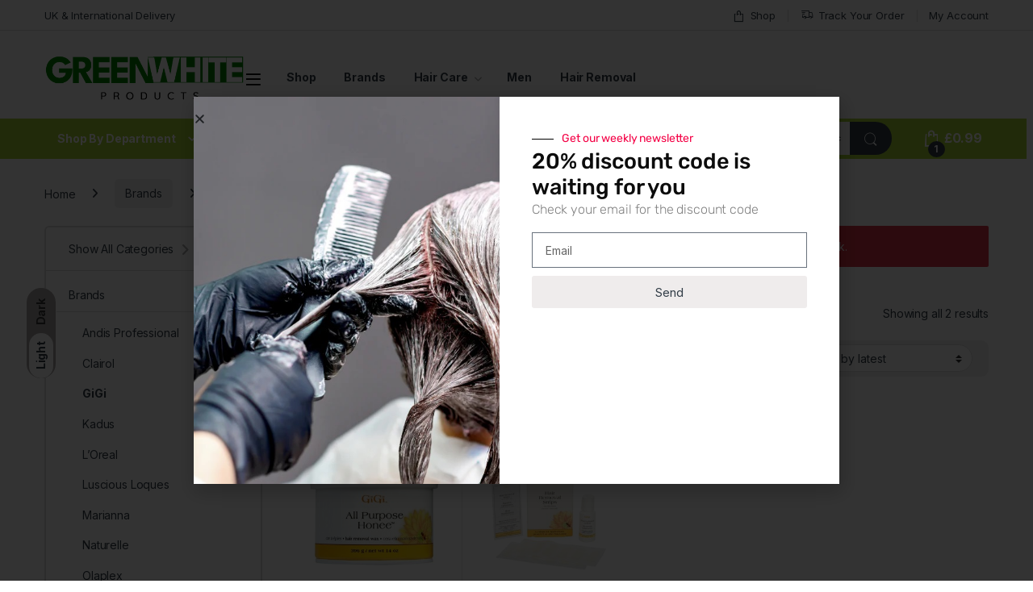

--- FILE ---
content_type: text/html; charset=UTF-8
request_url: https://greenwhiteproducts.co.uk/product-category/brands/gigi/
body_size: 22902
content:
<!DOCTYPE html>
<html lang="en-GB">
<head>
<meta charset="UTF-8">
<meta name="viewport" content="width=device-width, initial-scale=1">
<link rel="profile" href="http://gmpg.org/xfn/11">
<link rel="pingback" href="https://greenwhiteproducts.co.uk/xmlrpc.php">

<meta name='robots' content='index, follow, max-image-preview:large, max-snippet:-1, max-video-preview:-1' />
	<style>img:is([sizes="auto" i], [sizes^="auto," i]) { contain-intrinsic-size: 3000px 1500px }</style>
	
	<!-- This site is optimized with the Yoast SEO plugin v26.8 - https://yoast.com/product/yoast-seo-wordpress/ -->
	<title>GiGi | Hair Colour | Hair Care - Greenwhiteproducts UK</title>
	<meta name="description" content="Greenwhiteproducts. Shop hair colours, toners, dyes, hair care and hair extensions." />
	<link rel="canonical" href="https://greenwhiteproducts.co.uk/product-category/brands/gigi/" />
	<meta property="og:locale" content="en_GB" />
	<meta property="og:type" content="article" />
	<meta property="og:title" content="GiGi | Hair Colour | Hair Care - Greenwhiteproducts UK" />
	<meta property="og:description" content="Greenwhiteproducts. Shop hair colours, toners, dyes, hair care and hair extensions." />
	<meta property="og:url" content="https://greenwhiteproducts.co.uk/product-category/brands/gigi/" />
	<meta property="og:site_name" content="Greenwhiteproducts" />
	<meta name="twitter:card" content="summary_large_image" />
	<script type="application/ld+json" class="yoast-schema-graph">{"@context":"https://schema.org","@graph":[{"@type":"CollectionPage","@id":"https://greenwhiteproducts.co.uk/product-category/brands/gigi/","url":"https://greenwhiteproducts.co.uk/product-category/brands/gigi/","name":"GiGi | Hair Colour | Hair Care - Greenwhiteproducts UK","isPartOf":{"@id":"https://greenwhiteproducts.co.uk/#website"},"primaryImageOfPage":{"@id":"https://greenwhiteproducts.co.uk/product-category/brands/gigi/#primaryimage"},"image":{"@id":"https://greenwhiteproducts.co.uk/product-category/brands/gigi/#primaryimage"},"thumbnailUrl":"https://greenwhiteproducts.co.uk/wp-content/uploads/2021/07/Gigi-All-Purpose-Honee-Hair-Removal-Wax-396-g.jpg","description":"Greenwhiteproducts. Shop hair colours, toners, dyes, hair care and hair extensions.","breadcrumb":{"@id":"https://greenwhiteproducts.co.uk/product-category/brands/gigi/#breadcrumb"},"inLanguage":"en-GB"},{"@type":"ImageObject","inLanguage":"en-GB","@id":"https://greenwhiteproducts.co.uk/product-category/brands/gigi/#primaryimage","url":"https://greenwhiteproducts.co.uk/wp-content/uploads/2021/07/Gigi-All-Purpose-Honee-Hair-Removal-Wax-396-g.jpg","contentUrl":"https://greenwhiteproducts.co.uk/wp-content/uploads/2021/07/Gigi-All-Purpose-Honee-Hair-Removal-Wax-396-g.jpg","width":706,"height":617,"caption":"Gigi All Purpose Honee Hair Removal Wax 396 g"},{"@type":"BreadcrumbList","@id":"https://greenwhiteproducts.co.uk/product-category/brands/gigi/#breadcrumb","itemListElement":[{"@type":"ListItem","position":1,"name":"Home","item":"https://greenwhiteproducts.co.uk/"},{"@type":"ListItem","position":2,"name":"Brands","item":"https://greenwhiteproducts.co.uk/product-category/brands/"},{"@type":"ListItem","position":3,"name":"GiGi"}]},{"@type":"WebSite","@id":"https://greenwhiteproducts.co.uk/#website","url":"https://greenwhiteproducts.co.uk/","name":"Greenwhiteproducts","description":"All about beauty","publisher":{"@id":"https://greenwhiteproducts.co.uk/#organization"},"potentialAction":[{"@type":"SearchAction","target":{"@type":"EntryPoint","urlTemplate":"https://greenwhiteproducts.co.uk/?s={search_term_string}"},"query-input":{"@type":"PropertyValueSpecification","valueRequired":true,"valueName":"search_term_string"}}],"inLanguage":"en-GB"},{"@type":"Organization","@id":"https://greenwhiteproducts.co.uk/#organization","name":"Greenwhiteproducts","url":"https://greenwhiteproducts.co.uk/","logo":{"@type":"ImageObject","inLanguage":"en-GB","@id":"https://greenwhiteproducts.co.uk/#/schema/logo/image/","url":"","contentUrl":"","caption":"Greenwhiteproducts"},"image":{"@id":"https://greenwhiteproducts.co.uk/#/schema/logo/image/"},"sameAs":["https://www.facebook.com/greenwhiteproducts.co.uk"]}]}</script>
	<!-- / Yoast SEO plugin. -->


<link rel='dns-prefetch' href='//fonts.googleapis.com' />
<link rel="alternate" type="application/rss+xml" title="Greenwhiteproducts &raquo; Feed" href="https://greenwhiteproducts.co.uk/feed/" />
<link rel="alternate" type="application/rss+xml" title="Greenwhiteproducts &raquo; Comments Feed" href="https://greenwhiteproducts.co.uk/comments/feed/" />
<link rel="alternate" type="application/rss+xml" title="Greenwhiteproducts &raquo; GiGi Category Feed" href="https://greenwhiteproducts.co.uk/product-category/brands/gigi/feed/" />
		<style>
			.lazyload,
			.lazyloading {
				max-width: 100%;
			}
		</style>
		<script type="text/javascript">
/* <![CDATA[ */
window._wpemojiSettings = {"baseUrl":"https:\/\/s.w.org\/images\/core\/emoji\/16.0.1\/72x72\/","ext":".png","svgUrl":"https:\/\/s.w.org\/images\/core\/emoji\/16.0.1\/svg\/","svgExt":".svg","source":{"concatemoji":"https:\/\/greenwhiteproducts.co.uk\/wp-includes\/js\/wp-emoji-release.min.js?ver=6.8.3"}};
/*! This file is auto-generated */
!function(s,n){var o,i,e;function c(e){try{var t={supportTests:e,timestamp:(new Date).valueOf()};sessionStorage.setItem(o,JSON.stringify(t))}catch(e){}}function p(e,t,n){e.clearRect(0,0,e.canvas.width,e.canvas.height),e.fillText(t,0,0);var t=new Uint32Array(e.getImageData(0,0,e.canvas.width,e.canvas.height).data),a=(e.clearRect(0,0,e.canvas.width,e.canvas.height),e.fillText(n,0,0),new Uint32Array(e.getImageData(0,0,e.canvas.width,e.canvas.height).data));return t.every(function(e,t){return e===a[t]})}function u(e,t){e.clearRect(0,0,e.canvas.width,e.canvas.height),e.fillText(t,0,0);for(var n=e.getImageData(16,16,1,1),a=0;a<n.data.length;a++)if(0!==n.data[a])return!1;return!0}function f(e,t,n,a){switch(t){case"flag":return n(e,"\ud83c\udff3\ufe0f\u200d\u26a7\ufe0f","\ud83c\udff3\ufe0f\u200b\u26a7\ufe0f")?!1:!n(e,"\ud83c\udde8\ud83c\uddf6","\ud83c\udde8\u200b\ud83c\uddf6")&&!n(e,"\ud83c\udff4\udb40\udc67\udb40\udc62\udb40\udc65\udb40\udc6e\udb40\udc67\udb40\udc7f","\ud83c\udff4\u200b\udb40\udc67\u200b\udb40\udc62\u200b\udb40\udc65\u200b\udb40\udc6e\u200b\udb40\udc67\u200b\udb40\udc7f");case"emoji":return!a(e,"\ud83e\udedf")}return!1}function g(e,t,n,a){var r="undefined"!=typeof WorkerGlobalScope&&self instanceof WorkerGlobalScope?new OffscreenCanvas(300,150):s.createElement("canvas"),o=r.getContext("2d",{willReadFrequently:!0}),i=(o.textBaseline="top",o.font="600 32px Arial",{});return e.forEach(function(e){i[e]=t(o,e,n,a)}),i}function t(e){var t=s.createElement("script");t.src=e,t.defer=!0,s.head.appendChild(t)}"undefined"!=typeof Promise&&(o="wpEmojiSettingsSupports",i=["flag","emoji"],n.supports={everything:!0,everythingExceptFlag:!0},e=new Promise(function(e){s.addEventListener("DOMContentLoaded",e,{once:!0})}),new Promise(function(t){var n=function(){try{var e=JSON.parse(sessionStorage.getItem(o));if("object"==typeof e&&"number"==typeof e.timestamp&&(new Date).valueOf()<e.timestamp+604800&&"object"==typeof e.supportTests)return e.supportTests}catch(e){}return null}();if(!n){if("undefined"!=typeof Worker&&"undefined"!=typeof OffscreenCanvas&&"undefined"!=typeof URL&&URL.createObjectURL&&"undefined"!=typeof Blob)try{var e="postMessage("+g.toString()+"("+[JSON.stringify(i),f.toString(),p.toString(),u.toString()].join(",")+"));",a=new Blob([e],{type:"text/javascript"}),r=new Worker(URL.createObjectURL(a),{name:"wpTestEmojiSupports"});return void(r.onmessage=function(e){c(n=e.data),r.terminate(),t(n)})}catch(e){}c(n=g(i,f,p,u))}t(n)}).then(function(e){for(var t in e)n.supports[t]=e[t],n.supports.everything=n.supports.everything&&n.supports[t],"flag"!==t&&(n.supports.everythingExceptFlag=n.supports.everythingExceptFlag&&n.supports[t]);n.supports.everythingExceptFlag=n.supports.everythingExceptFlag&&!n.supports.flag,n.DOMReady=!1,n.readyCallback=function(){n.DOMReady=!0}}).then(function(){return e}).then(function(){var e;n.supports.everything||(n.readyCallback(),(e=n.source||{}).concatemoji?t(e.concatemoji):e.wpemoji&&e.twemoji&&(t(e.twemoji),t(e.wpemoji)))}))}((window,document),window._wpemojiSettings);
/* ]]> */
</script>
<style id='wp-emoji-styles-inline-css' type='text/css'>

	img.wp-smiley, img.emoji {
		display: inline !important;
		border: none !important;
		box-shadow: none !important;
		height: 1em !important;
		width: 1em !important;
		margin: 0 0.07em !important;
		vertical-align: -0.1em !important;
		background: none !important;
		padding: 0 !important;
	}
</style>
<link rel='stylesheet' id='wp-block-library-css' href='https://greenwhiteproducts.co.uk/wp-includes/css/dist/block-library/style.min.css?ver=6.8.3' type='text/css' media='all' />
<style id='classic-theme-styles-inline-css' type='text/css'>
/*! This file is auto-generated */
.wp-block-button__link{color:#fff;background-color:#32373c;border-radius:9999px;box-shadow:none;text-decoration:none;padding:calc(.667em + 2px) calc(1.333em + 2px);font-size:1.125em}.wp-block-file__button{background:#32373c;color:#fff;text-decoration:none}
</style>
<style id='global-styles-inline-css' type='text/css'>
:root{--wp--preset--aspect-ratio--square: 1;--wp--preset--aspect-ratio--4-3: 4/3;--wp--preset--aspect-ratio--3-4: 3/4;--wp--preset--aspect-ratio--3-2: 3/2;--wp--preset--aspect-ratio--2-3: 2/3;--wp--preset--aspect-ratio--16-9: 16/9;--wp--preset--aspect-ratio--9-16: 9/16;--wp--preset--color--black: #000000;--wp--preset--color--cyan-bluish-gray: #abb8c3;--wp--preset--color--white: #ffffff;--wp--preset--color--pale-pink: #f78da7;--wp--preset--color--vivid-red: #cf2e2e;--wp--preset--color--luminous-vivid-orange: #ff6900;--wp--preset--color--luminous-vivid-amber: #fcb900;--wp--preset--color--light-green-cyan: #7bdcb5;--wp--preset--color--vivid-green-cyan: #00d084;--wp--preset--color--pale-cyan-blue: #8ed1fc;--wp--preset--color--vivid-cyan-blue: #0693e3;--wp--preset--color--vivid-purple: #9b51e0;--wp--preset--gradient--vivid-cyan-blue-to-vivid-purple: linear-gradient(135deg,rgba(6,147,227,1) 0%,rgb(155,81,224) 100%);--wp--preset--gradient--light-green-cyan-to-vivid-green-cyan: linear-gradient(135deg,rgb(122,220,180) 0%,rgb(0,208,130) 100%);--wp--preset--gradient--luminous-vivid-amber-to-luminous-vivid-orange: linear-gradient(135deg,rgba(252,185,0,1) 0%,rgba(255,105,0,1) 100%);--wp--preset--gradient--luminous-vivid-orange-to-vivid-red: linear-gradient(135deg,rgba(255,105,0,1) 0%,rgb(207,46,46) 100%);--wp--preset--gradient--very-light-gray-to-cyan-bluish-gray: linear-gradient(135deg,rgb(238,238,238) 0%,rgb(169,184,195) 100%);--wp--preset--gradient--cool-to-warm-spectrum: linear-gradient(135deg,rgb(74,234,220) 0%,rgb(151,120,209) 20%,rgb(207,42,186) 40%,rgb(238,44,130) 60%,rgb(251,105,98) 80%,rgb(254,248,76) 100%);--wp--preset--gradient--blush-light-purple: linear-gradient(135deg,rgb(255,206,236) 0%,rgb(152,150,240) 100%);--wp--preset--gradient--blush-bordeaux: linear-gradient(135deg,rgb(254,205,165) 0%,rgb(254,45,45) 50%,rgb(107,0,62) 100%);--wp--preset--gradient--luminous-dusk: linear-gradient(135deg,rgb(255,203,112) 0%,rgb(199,81,192) 50%,rgb(65,88,208) 100%);--wp--preset--gradient--pale-ocean: linear-gradient(135deg,rgb(255,245,203) 0%,rgb(182,227,212) 50%,rgb(51,167,181) 100%);--wp--preset--gradient--electric-grass: linear-gradient(135deg,rgb(202,248,128) 0%,rgb(113,206,126) 100%);--wp--preset--gradient--midnight: linear-gradient(135deg,rgb(2,3,129) 0%,rgb(40,116,252) 100%);--wp--preset--font-size--small: 13px;--wp--preset--font-size--medium: 20px;--wp--preset--font-size--large: 36px;--wp--preset--font-size--x-large: 42px;--wp--preset--spacing--20: 0.44rem;--wp--preset--spacing--30: 0.67rem;--wp--preset--spacing--40: 1rem;--wp--preset--spacing--50: 1.5rem;--wp--preset--spacing--60: 2.25rem;--wp--preset--spacing--70: 3.38rem;--wp--preset--spacing--80: 5.06rem;--wp--preset--shadow--natural: 6px 6px 9px rgba(0, 0, 0, 0.2);--wp--preset--shadow--deep: 12px 12px 50px rgba(0, 0, 0, 0.4);--wp--preset--shadow--sharp: 6px 6px 0px rgba(0, 0, 0, 0.2);--wp--preset--shadow--outlined: 6px 6px 0px -3px rgba(255, 255, 255, 1), 6px 6px rgba(0, 0, 0, 1);--wp--preset--shadow--crisp: 6px 6px 0px rgba(0, 0, 0, 1);}:where(.is-layout-flex){gap: 0.5em;}:where(.is-layout-grid){gap: 0.5em;}body .is-layout-flex{display: flex;}.is-layout-flex{flex-wrap: wrap;align-items: center;}.is-layout-flex > :is(*, div){margin: 0;}body .is-layout-grid{display: grid;}.is-layout-grid > :is(*, div){margin: 0;}:where(.wp-block-columns.is-layout-flex){gap: 2em;}:where(.wp-block-columns.is-layout-grid){gap: 2em;}:where(.wp-block-post-template.is-layout-flex){gap: 1.25em;}:where(.wp-block-post-template.is-layout-grid){gap: 1.25em;}.has-black-color{color: var(--wp--preset--color--black) !important;}.has-cyan-bluish-gray-color{color: var(--wp--preset--color--cyan-bluish-gray) !important;}.has-white-color{color: var(--wp--preset--color--white) !important;}.has-pale-pink-color{color: var(--wp--preset--color--pale-pink) !important;}.has-vivid-red-color{color: var(--wp--preset--color--vivid-red) !important;}.has-luminous-vivid-orange-color{color: var(--wp--preset--color--luminous-vivid-orange) !important;}.has-luminous-vivid-amber-color{color: var(--wp--preset--color--luminous-vivid-amber) !important;}.has-light-green-cyan-color{color: var(--wp--preset--color--light-green-cyan) !important;}.has-vivid-green-cyan-color{color: var(--wp--preset--color--vivid-green-cyan) !important;}.has-pale-cyan-blue-color{color: var(--wp--preset--color--pale-cyan-blue) !important;}.has-vivid-cyan-blue-color{color: var(--wp--preset--color--vivid-cyan-blue) !important;}.has-vivid-purple-color{color: var(--wp--preset--color--vivid-purple) !important;}.has-black-background-color{background-color: var(--wp--preset--color--black) !important;}.has-cyan-bluish-gray-background-color{background-color: var(--wp--preset--color--cyan-bluish-gray) !important;}.has-white-background-color{background-color: var(--wp--preset--color--white) !important;}.has-pale-pink-background-color{background-color: var(--wp--preset--color--pale-pink) !important;}.has-vivid-red-background-color{background-color: var(--wp--preset--color--vivid-red) !important;}.has-luminous-vivid-orange-background-color{background-color: var(--wp--preset--color--luminous-vivid-orange) !important;}.has-luminous-vivid-amber-background-color{background-color: var(--wp--preset--color--luminous-vivid-amber) !important;}.has-light-green-cyan-background-color{background-color: var(--wp--preset--color--light-green-cyan) !important;}.has-vivid-green-cyan-background-color{background-color: var(--wp--preset--color--vivid-green-cyan) !important;}.has-pale-cyan-blue-background-color{background-color: var(--wp--preset--color--pale-cyan-blue) !important;}.has-vivid-cyan-blue-background-color{background-color: var(--wp--preset--color--vivid-cyan-blue) !important;}.has-vivid-purple-background-color{background-color: var(--wp--preset--color--vivid-purple) !important;}.has-black-border-color{border-color: var(--wp--preset--color--black) !important;}.has-cyan-bluish-gray-border-color{border-color: var(--wp--preset--color--cyan-bluish-gray) !important;}.has-white-border-color{border-color: var(--wp--preset--color--white) !important;}.has-pale-pink-border-color{border-color: var(--wp--preset--color--pale-pink) !important;}.has-vivid-red-border-color{border-color: var(--wp--preset--color--vivid-red) !important;}.has-luminous-vivid-orange-border-color{border-color: var(--wp--preset--color--luminous-vivid-orange) !important;}.has-luminous-vivid-amber-border-color{border-color: var(--wp--preset--color--luminous-vivid-amber) !important;}.has-light-green-cyan-border-color{border-color: var(--wp--preset--color--light-green-cyan) !important;}.has-vivid-green-cyan-border-color{border-color: var(--wp--preset--color--vivid-green-cyan) !important;}.has-pale-cyan-blue-border-color{border-color: var(--wp--preset--color--pale-cyan-blue) !important;}.has-vivid-cyan-blue-border-color{border-color: var(--wp--preset--color--vivid-cyan-blue) !important;}.has-vivid-purple-border-color{border-color: var(--wp--preset--color--vivid-purple) !important;}.has-vivid-cyan-blue-to-vivid-purple-gradient-background{background: var(--wp--preset--gradient--vivid-cyan-blue-to-vivid-purple) !important;}.has-light-green-cyan-to-vivid-green-cyan-gradient-background{background: var(--wp--preset--gradient--light-green-cyan-to-vivid-green-cyan) !important;}.has-luminous-vivid-amber-to-luminous-vivid-orange-gradient-background{background: var(--wp--preset--gradient--luminous-vivid-amber-to-luminous-vivid-orange) !important;}.has-luminous-vivid-orange-to-vivid-red-gradient-background{background: var(--wp--preset--gradient--luminous-vivid-orange-to-vivid-red) !important;}.has-very-light-gray-to-cyan-bluish-gray-gradient-background{background: var(--wp--preset--gradient--very-light-gray-to-cyan-bluish-gray) !important;}.has-cool-to-warm-spectrum-gradient-background{background: var(--wp--preset--gradient--cool-to-warm-spectrum) !important;}.has-blush-light-purple-gradient-background{background: var(--wp--preset--gradient--blush-light-purple) !important;}.has-blush-bordeaux-gradient-background{background: var(--wp--preset--gradient--blush-bordeaux) !important;}.has-luminous-dusk-gradient-background{background: var(--wp--preset--gradient--luminous-dusk) !important;}.has-pale-ocean-gradient-background{background: var(--wp--preset--gradient--pale-ocean) !important;}.has-electric-grass-gradient-background{background: var(--wp--preset--gradient--electric-grass) !important;}.has-midnight-gradient-background{background: var(--wp--preset--gradient--midnight) !important;}.has-small-font-size{font-size: var(--wp--preset--font-size--small) !important;}.has-medium-font-size{font-size: var(--wp--preset--font-size--medium) !important;}.has-large-font-size{font-size: var(--wp--preset--font-size--large) !important;}.has-x-large-font-size{font-size: var(--wp--preset--font-size--x-large) !important;}
:where(.wp-block-post-template.is-layout-flex){gap: 1.25em;}:where(.wp-block-post-template.is-layout-grid){gap: 1.25em;}
:where(.wp-block-columns.is-layout-flex){gap: 2em;}:where(.wp-block-columns.is-layout-grid){gap: 2em;}
:root :where(.wp-block-pullquote){font-size: 1.5em;line-height: 1.6;}
</style>
<style id='woocommerce-inline-inline-css' type='text/css'>
.woocommerce form .form-row .required { visibility: visible; }
</style>
<link rel='stylesheet' id='free-shipping-label-public-css' href='https://greenwhiteproducts.co.uk/wp-content/plugins/free-shipping-label/assets/build/fsl-public.css?ver=3.4.3' type='text/css' media='all' />
<link rel='stylesheet' id='parent-style-css' href='https://greenwhiteproducts.co.uk/wp-content/themes/electro/style.css?ver=6.8.3' type='text/css' media='all' />
<link rel='stylesheet' id='electro-fonts-css' href='https://fonts.googleapis.com/css2?family=Inter:wght@300;400;600;700&#038;display=swap' type='text/css' media='all' />
<link rel='stylesheet' id='font-electro-css' href='https://greenwhiteproducts.co.uk/wp-content/themes/electro/assets/css/font-electro.css?ver=3.6.4' type='text/css' media='all' />
<link rel='stylesheet' id='fontawesome-css' href='https://greenwhiteproducts.co.uk/wp-content/themes/electro/assets/vendor/fontawesome/css/all.min.css?ver=3.6.4' type='text/css' media='all' />
<link rel='stylesheet' id='animate-css-css' href='https://greenwhiteproducts.co.uk/wp-content/themes/electro/assets/vendor/animate.css/animate.min.css?ver=3.6.4' type='text/css' media='all' />
<link rel='stylesheet' id='electro-style-css' href='https://greenwhiteproducts.co.uk/wp-content/themes/electro/style.min.css?ver=3.6.4' type='text/css' media='all' />
<link rel='stylesheet' id='electro-color-css' href='https://greenwhiteproducts.co.uk/wp-content/themes/electro/assets/css/colors/green.min.css?ver=3.6.4' type='text/css' media='all' />
<link rel='stylesheet' id='electro-elementor-style-css' href='https://greenwhiteproducts.co.uk/wp-content/themes/electro/elementor.css?ver=3.6.4' type='text/css' media='all' />
<link rel='stylesheet' id='elementor-frontend-css' href='https://greenwhiteproducts.co.uk/wp-content/plugins/elementor/assets/css/frontend.min.css?ver=3.34.2' type='text/css' media='all' />
<link rel='stylesheet' id='widget-divider-css' href='https://greenwhiteproducts.co.uk/wp-content/plugins/elementor/assets/css/widget-divider.min.css?ver=3.34.2' type='text/css' media='all' />
<link rel='stylesheet' id='widget-heading-css' href='https://greenwhiteproducts.co.uk/wp-content/plugins/elementor/assets/css/widget-heading.min.css?ver=3.34.2' type='text/css' media='all' />
<link rel='stylesheet' id='widget-form-css' href='https://greenwhiteproducts.co.uk/wp-content/plugins/elementor-pro/assets/css/widget-form.min.css?ver=3.29.2' type='text/css' media='all' />
<link rel='stylesheet' id='e-animation-fadeIn-css' href='https://greenwhiteproducts.co.uk/wp-content/plugins/elementor/assets/lib/animations/styles/fadeIn.min.css?ver=3.34.2' type='text/css' media='all' />
<link rel='stylesheet' id='e-popup-css' href='https://greenwhiteproducts.co.uk/wp-content/plugins/elementor-pro/assets/css/conditionals/popup.min.css?ver=3.29.2' type='text/css' media='all' />
<link rel='stylesheet' id='elementor-post-14419-css' href='https://greenwhiteproducts.co.uk/wp-content/uploads/elementor/css/post-14419.css?ver=1769009845' type='text/css' media='all' />
<link rel='stylesheet' id='elementor-post-86807-css' href='https://greenwhiteproducts.co.uk/wp-content/uploads/elementor/css/post-86807.css?ver=1769009846' type='text/css' media='all' />
<link rel='stylesheet' id='elementor-gf-local-roboto-css' href='https://greenwhiteproducts.co.uk/wp-content/uploads/elementor/google-fonts/css/roboto.css?ver=1742226156' type='text/css' media='all' />
<link rel='stylesheet' id='elementor-gf-local-robotoslab-css' href='https://greenwhiteproducts.co.uk/wp-content/uploads/elementor/google-fonts/css/robotoslab.css?ver=1742226159' type='text/css' media='all' />
<link rel='stylesheet' id='elementor-gf-local-rubik-css' href='https://greenwhiteproducts.co.uk/wp-content/uploads/elementor/google-fonts/css/rubik.css?ver=1742226162' type='text/css' media='all' />
<script type="text/javascript" src="https://greenwhiteproducts.co.uk/wp-includes/js/jquery/jquery.min.js?ver=3.7.1" id="jquery-core-js"></script>
<script type="text/javascript" src="https://greenwhiteproducts.co.uk/wp-includes/js/jquery/jquery-migrate.min.js?ver=3.4.1" id="jquery-migrate-js"></script>
<script type="text/javascript" src="https://greenwhiteproducts.co.uk/wp-content/plugins/woocommerce/assets/js/jquery-blockui/jquery.blockUI.min.js?ver=2.7.0-wc.10.4.3" id="wc-jquery-blockui-js" data-wp-strategy="defer"></script>
<script type="text/javascript" id="wc-add-to-cart-js-extra">
/* <![CDATA[ */
var wc_add_to_cart_params = {"ajax_url":"\/wp-admin\/admin-ajax.php","wc_ajax_url":"\/?wc-ajax=%%endpoint%%","i18n_view_cart":"View basket","cart_url":"https:\/\/greenwhiteproducts.co.uk\/cart\/","is_cart":"","cart_redirect_after_add":"no"};
/* ]]> */
</script>
<script type="text/javascript" src="https://greenwhiteproducts.co.uk/wp-content/plugins/woocommerce/assets/js/frontend/add-to-cart.min.js?ver=10.4.3" id="wc-add-to-cart-js" data-wp-strategy="defer"></script>
<script type="text/javascript" src="https://greenwhiteproducts.co.uk/wp-content/plugins/woocommerce/assets/js/js-cookie/js.cookie.min.js?ver=2.1.4-wc.10.4.3" id="wc-js-cookie-js" defer="defer" data-wp-strategy="defer"></script>
<script type="text/javascript" id="woocommerce-js-extra">
/* <![CDATA[ */
var woocommerce_params = {"ajax_url":"\/wp-admin\/admin-ajax.php","wc_ajax_url":"\/?wc-ajax=%%endpoint%%","i18n_password_show":"Show password","i18n_password_hide":"Hide password"};
/* ]]> */
</script>
<script type="text/javascript" src="https://greenwhiteproducts.co.uk/wp-content/plugins/woocommerce/assets/js/frontend/woocommerce.min.js?ver=10.4.3" id="woocommerce-js" defer="defer" data-wp-strategy="defer"></script>
<script type="text/javascript" src="https://greenwhiteproducts.co.uk/wp-content/plugins/js_composer/assets/js/vendors/woocommerce-add-to-cart.js?ver=7.6" id="vc_woocommerce-add-to-cart-js-js"></script>
<script type="text/javascript" id="wc-cart-fragments-js-extra">
/* <![CDATA[ */
var wc_cart_fragments_params = {"ajax_url":"\/wp-admin\/admin-ajax.php","wc_ajax_url":"\/?wc-ajax=%%endpoint%%","cart_hash_key":"wc_cart_hash_a8152af49960e1d23f94fa355cfdbcfa","fragment_name":"wc_fragments_a8152af49960e1d23f94fa355cfdbcfa","request_timeout":"5000"};
/* ]]> */
</script>
<script type="text/javascript" src="https://greenwhiteproducts.co.uk/wp-content/plugins/woocommerce/assets/js/frontend/cart-fragments.min.js?ver=10.4.3" id="wc-cart-fragments-js" defer="defer" data-wp-strategy="defer"></script>
<script></script><link rel="https://api.w.org/" href="https://greenwhiteproducts.co.uk/wp-json/" /><link rel="alternate" title="JSON" type="application/json" href="https://greenwhiteproducts.co.uk/wp-json/wp/v2/product_cat/2666" /><link rel="EditURI" type="application/rsd+xml" title="RSD" href="https://greenwhiteproducts.co.uk/xmlrpc.php?rsd" />
<meta name="generator" content="WordPress 6.8.3" />
<meta name="generator" content="WooCommerce 10.4.3" />
<meta name="generator" content="Redux 4.5.10" /><script async src="https://pagead2.googlesyndication.com/pagead/js/adsbygoogle.js"></script>
<script>
  (adsbygoogle = window.adsbygoogle || []).push({
    google_ad_client: "ca-pub-6829832938078668",
    enable_page_level_ads: true
  });
</script>

<meta name="google-site-verification" content="_ic4_gvwgVxlQkQc-zFtTtqx6KEFZTgbI0UKHNiR9cM" />
<meta name="p:domain_verify" content="275f4b04cf3f939cd32aa2b45aef52f4"/>

<meta name="p:domain_verify" content="275f4b04cf3f939cd32aa2b45aef52f4"/>

<script data-ad-client="ca-pub-1996396550319505" async src="https://pagead2.googlesyndication.com/pagead/js/adsbygoogle.js"></script>		<script>
			document.documentElement.className = document.documentElement.className.replace('no-js', 'js');
		</script>
				<style>
			.no-js img.lazyload {
				display: none;
			}

			figure.wp-block-image img.lazyloading {
				min-width: 150px;
			}

			.lazyload,
			.lazyloading {
				--smush-placeholder-width: 100px;
				--smush-placeholder-aspect-ratio: 1/1;
				width: var(--smush-image-width, var(--smush-placeholder-width)) !important;
				aspect-ratio: var(--smush-image-aspect-ratio, var(--smush-placeholder-aspect-ratio)) !important;
			}

						.lazyload, .lazyloading {
				opacity: 0;
			}

			.lazyloaded {
				opacity: 1;
				transition: opacity 400ms;
				transition-delay: 0ms;
			}

					</style>
			<noscript><style>.woocommerce-product-gallery{ opacity: 1 !important; }</style></noscript>
	<meta name="generator" content="Elementor 3.34.2; features: e_font_icon_svg, additional_custom_breakpoints; settings: css_print_method-external, google_font-enabled, font_display-auto">
			<style>
				.e-con.e-parent:nth-of-type(n+4):not(.e-lazyloaded):not(.e-no-lazyload),
				.e-con.e-parent:nth-of-type(n+4):not(.e-lazyloaded):not(.e-no-lazyload) * {
					background-image: none !important;
				}
				@media screen and (max-height: 1024px) {
					.e-con.e-parent:nth-of-type(n+3):not(.e-lazyloaded):not(.e-no-lazyload),
					.e-con.e-parent:nth-of-type(n+3):not(.e-lazyloaded):not(.e-no-lazyload) * {
						background-image: none !important;
					}
				}
				@media screen and (max-height: 640px) {
					.e-con.e-parent:nth-of-type(n+2):not(.e-lazyloaded):not(.e-no-lazyload),
					.e-con.e-parent:nth-of-type(n+2):not(.e-lazyloaded):not(.e-no-lazyload) * {
						background-image: none !important;
					}
				}
			</style>
			<meta name="generator" content="Powered by WPBakery Page Builder - drag and drop page builder for WordPress."/>
<meta name="generator" content="Powered by Slider Revolution 6.7.11 - responsive, Mobile-Friendly Slider Plugin for WordPress with comfortable drag and drop interface." />
<link rel="icon" href="https://greenwhiteproducts.co.uk/wp-content/uploads/2021/10/cropped-Greenwhiteproducts-favicon-1-32x32.jpg" sizes="32x32" />
<link rel="icon" href="https://greenwhiteproducts.co.uk/wp-content/uploads/2021/10/cropped-Greenwhiteproducts-favicon-1-192x192.jpg" sizes="192x192" />
<link rel="apple-touch-icon" href="https://greenwhiteproducts.co.uk/wp-content/uploads/2021/10/cropped-Greenwhiteproducts-favicon-1-180x180.jpg" />
<meta name="msapplication-TileImage" content="https://greenwhiteproducts.co.uk/wp-content/uploads/2021/10/cropped-Greenwhiteproducts-favicon-1-270x270.jpg" />
<script>function setREVStartSize(e){
			//window.requestAnimationFrame(function() {
				window.RSIW = window.RSIW===undefined ? window.innerWidth : window.RSIW;
				window.RSIH = window.RSIH===undefined ? window.innerHeight : window.RSIH;
				try {
					var pw = document.getElementById(e.c).parentNode.offsetWidth,
						newh;
					pw = pw===0 || isNaN(pw) || (e.l=="fullwidth" || e.layout=="fullwidth") ? window.RSIW : pw;
					e.tabw = e.tabw===undefined ? 0 : parseInt(e.tabw);
					e.thumbw = e.thumbw===undefined ? 0 : parseInt(e.thumbw);
					e.tabh = e.tabh===undefined ? 0 : parseInt(e.tabh);
					e.thumbh = e.thumbh===undefined ? 0 : parseInt(e.thumbh);
					e.tabhide = e.tabhide===undefined ? 0 : parseInt(e.tabhide);
					e.thumbhide = e.thumbhide===undefined ? 0 : parseInt(e.thumbhide);
					e.mh = e.mh===undefined || e.mh=="" || e.mh==="auto" ? 0 : parseInt(e.mh,0);
					if(e.layout==="fullscreen" || e.l==="fullscreen")
						newh = Math.max(e.mh,window.RSIH);
					else{
						e.gw = Array.isArray(e.gw) ? e.gw : [e.gw];
						for (var i in e.rl) if (e.gw[i]===undefined || e.gw[i]===0) e.gw[i] = e.gw[i-1];
						e.gh = e.el===undefined || e.el==="" || (Array.isArray(e.el) && e.el.length==0)? e.gh : e.el;
						e.gh = Array.isArray(e.gh) ? e.gh : [e.gh];
						for (var i in e.rl) if (e.gh[i]===undefined || e.gh[i]===0) e.gh[i] = e.gh[i-1];
											
						var nl = new Array(e.rl.length),
							ix = 0,
							sl;
						e.tabw = e.tabhide>=pw ? 0 : e.tabw;
						e.thumbw = e.thumbhide>=pw ? 0 : e.thumbw;
						e.tabh = e.tabhide>=pw ? 0 : e.tabh;
						e.thumbh = e.thumbhide>=pw ? 0 : e.thumbh;
						for (var i in e.rl) nl[i] = e.rl[i]<window.RSIW ? 0 : e.rl[i];
						sl = nl[0];
						for (var i in nl) if (sl>nl[i] && nl[i]>0) { sl = nl[i]; ix=i;}
						var m = pw>(e.gw[ix]+e.tabw+e.thumbw) ? 1 : (pw-(e.tabw+e.thumbw)) / (e.gw[ix]);
						newh =  (e.gh[ix] * m) + (e.tabh + e.thumbh);
					}
					var el = document.getElementById(e.c);
					if (el!==null && el) el.style.height = newh+"px";
					el = document.getElementById(e.c+"_wrapper");
					if (el!==null && el) {
						el.style.height = newh+"px";
						el.style.display = "block";
					}
				} catch(e){
					console.log("Failure at Presize of Slider:" + e)
				}
			//});
		  };</script>
		<style type="text/css" id="wp-custom-css">
			.handheld-header-v2 .header-logo img{max-width:170px !important;}		</style>
		<noscript><style> .wpb_animate_when_almost_visible { opacity: 1; }</style></noscript></head>

<body class="archive tax-product_cat term-gigi term-2666 wp-custom-logo wp-theme-electro wp-child-theme-electro-child theme-electro woocommerce woocommerce-page woocommerce-no-js left-sidebar sticky-single-add-to-cart-mobile wpb-js-composer js-comp-ver-7.6 vc_responsive elementor-default elementor-kit-14419">
    <div class="electro-mode-switcher">
			<a class="data-block electro-mode-switcher-item dark" href="#dark" data-mode="dark">
				<span class="d-block electro-mode-switcher-item-state">Dark</span>
			</a>
			<a class="d-block electro-mode-switcher-item light" href="#light" data-mode="light">
				<span class="d-block electro-mode-switcher-item-state">Light</span>
			</a>
		</div>
			<div class="off-canvas-wrapper w-100 position-relative">
<div id="page" class="hfeed site">
    		<a class="skip-link screen-reader-text visually-hidden" href="#site-navigation">Skip to navigation</a>
		<a class="skip-link screen-reader-text visually-hidden" href="#content">Skip to content</a>
		
			
		<div class="top-bar hidden-lg-down d-none d-xl-block">
			<div class="container clearfix">
			<ul id="menu-top-bar-left" class="nav nav-inline float-start electro-animate-dropdown flip"><li id="menu-item-3233" class="menu-item menu-item-type-custom menu-item-object-custom menu-item-3233"><a title="UK &amp; International Delivery" href="https://greenwhiteproducts.co.uk/delivery/">UK &#038; International Delivery</a></li>
</ul><ul id="menu-top-bar-right" class="nav nav-inline float-end electro-animate-dropdown flip"><li id="menu-item-81526" class="menu-item menu-item-type-post_type menu-item-object-page menu-item-home menu-item-81526"><a title="Shop" href="https://greenwhiteproducts.co.uk/"><i class="ec ec-shopping-bag"></i>Shop</a></li>
<li id="menu-item-4105" class="menu-item menu-item-type-post_type menu-item-object-page menu-item-4105"><a title="Track Your Order" href="https://greenwhiteproducts.co.uk/track-your-order/"><i class="ec ec-transport"></i>Track Your Order</a></li>
<li id="menu-item-8135" class="menu-item menu-item-type-post_type menu-item-object-page menu-item-8135"><a title="My Account" href="https://greenwhiteproducts.co.uk/my-account/">My Account</a></li>
</ul>			</div>
		</div><!-- /.top-bar -->

			
    
    <header id="masthead" class="header-v2 stick-this site-header no-header-support-info">
        <div class="container hidden-lg-down d-none d-xl-block">
            <div class="masthead row align-items-center">
				<div class="header-logo-area d-flex justify-content-between align-items-center">
					<div class="header-site-branding">
				<a href="https://greenwhiteproducts.co.uk/" class="header-logo-link">
					<img fetchpriority="high" src="https://greenwhiteproducts.co.uk/wp-content/uploads/2024/05/gw-logo-2-small.png" alt="Greenwhiteproducts" class="img-header-logo" width="460" height="115" />
				</a>
			</div>
					<div class="off-canvas-navigation-wrapper ">
			<div class="off-canvas-navbar-toggle-buttons clearfix">
				<button class="navbar-toggler navbar-toggle-hamburger " type="button">
					<i class="ec ec-menu"></i>
				</button>
				<button class="navbar-toggler navbar-toggle-close " type="button">
					<i class="ec ec-close-remove"></i>
				</button>
			</div>

			<div class="off-canvas-navigation
							 light" id="default-oc-header">
				<ul id="menu-all-departments-menu" class="nav nav-inline yamm"><li id="menu-item-81536" class="menu-item menu-item-type-custom menu-item-object-custom menu-item-81536"><a title="New Arrivals" href="https://greenwhiteproducts.co.uk/shop/">New Arrivals</a></li>
<li id="menu-item-81529" class="menu-item menu-item-type-taxonomy menu-item-object-product_cat menu-item-has-children menu-item-81529 dropdown"><a title="Hair Care" href="https://greenwhiteproducts.co.uk/product-category/hair-care/" data-bs-toggle="dropdown" class="dropdown-toggle" aria-haspopup="true">Hair Care</a>
<ul role="menu" class=" dropdown-menu">
	<li id="menu-item-81666" class="menu-item menu-item-type-taxonomy menu-item-object-product_cat menu-item-has-children menu-item-81666 dropdown-submenu"><a title="Hair Colour" href="https://greenwhiteproducts.co.uk/product-category/hair-care/hair-colour/">Hair Colour</a>
	<ul role="menu" class=" dropdown-menu">
		<li id="menu-item-81538" class="menu-item menu-item-type-taxonomy menu-item-object-product_cat menu-item-81538"><a title="Permanent Hair Colour" href="https://greenwhiteproducts.co.uk/product-category/hair-care/hair-colour/permanent-hair-colour/">Permanent Hair Colour</a></li>
		<li id="menu-item-81539" class="menu-item menu-item-type-taxonomy menu-item-object-product_cat menu-item-81539"><a title="Demi-Permanent Hair Colour" href="https://greenwhiteproducts.co.uk/product-category/hair-care/hair-colour/semi-demi-permanent-hair-colour/">Demi-Permanent Hair Colour</a></li>
		<li id="menu-item-81540" class="menu-item menu-item-type-taxonomy menu-item-object-product_cat menu-item-81540"><a title="Semi-Permanent Hair Colour" href="https://greenwhiteproducts.co.uk/product-category/hair-care/hair-colour/semi-permanent-hair-colour/">Semi-Permanent Hair Colour</a></li>
		<li id="menu-item-81541" class="menu-item menu-item-type-taxonomy menu-item-object-product_cat menu-item-81541"><a title="Temporary Hair Colour" href="https://greenwhiteproducts.co.uk/product-category/hair-care/hair-colour/temporary-hair-colour/">Temporary Hair Colour</a></li>
		<li id="menu-item-81542" class="menu-item menu-item-type-taxonomy menu-item-object-product_cat menu-item-81542"><a title="Developers &amp; Peroxides" href="https://greenwhiteproducts.co.uk/product-category/hair-care/hair-colour/developers-peroxides/">Developers &amp; Peroxides</a></li>
		<li id="menu-item-81667" class="menu-item menu-item-type-taxonomy menu-item-object-product_cat menu-item-81667"><a title="Hair Colour Removers" href="https://greenwhiteproducts.co.uk/product-category/hair-care/hair-colour/removers-treatments/">Hair Colour Removers</a></li>
		<li id="menu-item-81668" class="menu-item menu-item-type-taxonomy menu-item-object-product_cat menu-item-81668"><a title="Colour Additives &amp; Fillers" href="https://greenwhiteproducts.co.uk/product-category/hair-care/hair-colour/color-additives-fillers/">Colour Additives &amp; Fillers</a></li>
		<li id="menu-item-81670" class="menu-item menu-item-type-taxonomy menu-item-object-product_cat menu-item-81670"><a title="Bleaches &amp; Lighteners" href="https://greenwhiteproducts.co.uk/product-category/hair-care/hair-colour/bleaches-lighteners/">Bleaches &amp; Lighteners</a></li>
		<li id="menu-item-81671" class="menu-item menu-item-type-taxonomy menu-item-object-product_cat menu-item-81671"><a title="Colouring Tools" href="https://greenwhiteproducts.co.uk/product-category/hair-care/hair-colour/colouring-tools-accessories/">Colouring Tools</a></li>
	</ul>
</li>
	<li id="menu-item-81665" class="menu-item menu-item-type-taxonomy menu-item-object-product_cat menu-item-81665"><a title="Hair Care Products" href="https://greenwhiteproducts.co.uk/product-category/hair-care/hair-care-products/">Hair Care Products</a></li>
	<li id="menu-item-81669" class="menu-item menu-item-type-taxonomy menu-item-object-product_cat menu-item-81669"><a title="Hair Extensions &amp; Wigs" href="https://greenwhiteproducts.co.uk/product-category/hair-care/hair-extensions-wigs-accessories/">Hair Extensions &amp; Wigs</a></li>
	<li id="menu-item-81664" class="menu-item menu-item-type-taxonomy menu-item-object-product_cat menu-item-81664"><a title="Hair Accessories" href="https://greenwhiteproducts.co.uk/product-category/hair-care/hair-styling-accessories/">Hair Accessories</a></li>
	<li id="menu-item-81672" class="menu-item menu-item-type-taxonomy menu-item-object-product_cat menu-item-81672"><a title="Hair Styling Products" href="https://greenwhiteproducts.co.uk/product-category/hair-care/hair-styling/">Hair Styling Products</a></li>
	<li id="menu-item-81673" class="menu-item menu-item-type-taxonomy menu-item-object-product_cat menu-item-81673"><a title="Hair Styling Tools" href="https://greenwhiteproducts.co.uk/product-category/hair-care/styling-tools/">Hair Styling Tools</a></li>
</ul>
</li>
<li id="menu-item-81783" class="menu-item menu-item-type-taxonomy menu-item-object-product_cat menu-item-81783"><a title="Men" href="https://greenwhiteproducts.co.uk/product-category/mens-grooming/">Men</a></li>
<li id="menu-item-81533" class="menu-item menu-item-type-taxonomy menu-item-object-product_cat menu-item-81533"><a title="Hair Removal" href="https://greenwhiteproducts.co.uk/product-category/shaving-hair-removal/">Hair Removal</a></li>
<li id="menu-item-81674" class="menu-item menu-item-type-post_type menu-item-object-page menu-item-81674"><a title="Blog Posts" href="https://greenwhiteproducts.co.uk/blog/">Blog Posts</a></li>
</ul>			</div>
		</div>
				</div>
		<div class="primary-nav-menu col position-relative electro-animate-dropdown"><ul id="menu-primary-menu" class="nav nav-inline yamm"><li id="menu-item-87261" class="menu-item menu-item-type-post_type menu-item-object-page menu-item-home menu-item-87261"><a title="Shop" href="https://greenwhiteproducts.co.uk/">Shop</a></li>
<li id="menu-item-87617" class="menu-item menu-item-type-taxonomy menu-item-object-product_cat current-product_cat-ancestor menu-item-87617"><a title="Brands" href="https://greenwhiteproducts.co.uk/product-category/brands/">Brands</a></li>
<li id="menu-item-81680" class="menu-item menu-item-type-taxonomy menu-item-object-product_cat menu-item-has-children menu-item-81680 dropdown"><a title="Hair Care" href="https://greenwhiteproducts.co.uk/product-category/hair-care/" class="dropdown-toggle" aria-haspopup="true" data-hover="dropdown">Hair Care</a>
<ul role="menu" class=" dropdown-menu">
	<li id="menu-item-81682" class="menu-item menu-item-type-taxonomy menu-item-object-product_cat menu-item-has-children menu-item-81682 dropdown-submenu"><a title="Hair Colour" href="https://greenwhiteproducts.co.uk/product-category/hair-care/hair-colour/">Hair Colour</a>
	<ul role="menu" class=" dropdown-menu">
		<li id="menu-item-81675" class="menu-item menu-item-type-taxonomy menu-item-object-product_cat menu-item-81675"><a title="Permanent Hair Colour" href="https://greenwhiteproducts.co.uk/product-category/hair-care/hair-colour/permanent-hair-colour/">Permanent Hair Colour</a></li>
		<li id="menu-item-81676" class="menu-item menu-item-type-taxonomy menu-item-object-product_cat menu-item-81676"><a title="Demi-Permanent Hair Colour" href="https://greenwhiteproducts.co.uk/product-category/hair-care/hair-colour/semi-demi-permanent-hair-colour/">Demi-Permanent Hair Colour</a></li>
		<li id="menu-item-81677" class="menu-item menu-item-type-taxonomy menu-item-object-product_cat menu-item-81677"><a title="Semi-Permanent Hair Colour" href="https://greenwhiteproducts.co.uk/product-category/hair-care/hair-colour/semi-permanent-hair-colour/">Semi-Permanent Hair Colour</a></li>
		<li id="menu-item-81678" class="menu-item menu-item-type-taxonomy menu-item-object-product_cat menu-item-81678"><a title="Temporary Hair Colour" href="https://greenwhiteproducts.co.uk/product-category/hair-care/hair-colour/temporary-hair-colour/">Temporary Hair Colour</a></li>
		<li id="menu-item-81679" class="menu-item menu-item-type-taxonomy menu-item-object-product_cat menu-item-81679"><a title="Developers &amp; Peroxides" href="https://greenwhiteproducts.co.uk/product-category/hair-care/hair-colour/developers-peroxides/">Developers &amp; Peroxides</a></li>
		<li id="menu-item-81683" class="menu-item menu-item-type-taxonomy menu-item-object-product_cat menu-item-81683"><a title="Hair Colour Removers" href="https://greenwhiteproducts.co.uk/product-category/hair-care/hair-colour/removers-treatments/">Hair Colour Removers</a></li>
	</ul>
</li>
	<li id="menu-item-81681" class="menu-item menu-item-type-taxonomy menu-item-object-product_cat menu-item-81681"><a title="Hair Care Products" href="https://greenwhiteproducts.co.uk/product-category/hair-care/hair-care-products/">Hair Care Products</a></li>
	<li id="menu-item-81684" class="menu-item menu-item-type-taxonomy menu-item-object-product_cat menu-item-81684"><a title="Hair Styling Products" href="https://greenwhiteproducts.co.uk/product-category/hair-care/hair-styling/">Hair Styling Products</a></li>
	<li id="menu-item-81685" class="menu-item menu-item-type-taxonomy menu-item-object-product_cat menu-item-81685"><a title="Hair Styling Tools" href="https://greenwhiteproducts.co.uk/product-category/hair-care/styling-tools/">Hair Styling Tools</a></li>
	<li id="menu-item-81686" class="menu-item menu-item-type-taxonomy menu-item-object-product_cat menu-item-81686"><a title="Hair Extensions &amp; Wigs" href="https://greenwhiteproducts.co.uk/product-category/hair-care/hair-extensions-wigs-accessories/">Hair Extensions &amp; Wigs</a></li>
</ul>
</li>
<li id="menu-item-81691" class="menu-item menu-item-type-taxonomy menu-item-object-product_cat menu-item-81691"><a title="Men" href="https://greenwhiteproducts.co.uk/product-category/mens-grooming/">Men</a></li>
<li id="menu-item-81782" class="menu-item menu-item-type-taxonomy menu-item-object-product_cat menu-item-81782"><a title="Hair Removal" href="https://greenwhiteproducts.co.uk/product-category/shaving-hair-removal/">Hair Removal</a></li>
</ul></div>		</div>
				<div class="electro-navbar">
			<div class="container">
				<div class="electro-navbar-inner row">
						<div class="departments-menu-v2">
			<div class="dropdown 
			">
				<a href="#" class="departments-menu-v2-title" 
									data-bs-toggle="dropdown">
					<span>Shop By Department<i class="departments-menu-v2-icon ec ec-arrow-down-search"></i></span>
				</a>
				<ul id="menu-departments-menu" class="dropdown-menu yamm"><li id="menu-item-81638" class="menu-item menu-item-type-custom menu-item-object-custom menu-item-81638"><a title="New Arrivals" href="https://greenwhiteproducts.co.uk/shop/">New Arrivals</a></li>
<li id="menu-item-81641" class="menu-item menu-item-type-taxonomy menu-item-object-product_cat menu-item-has-children menu-item-81641 dropdown"><a title="Hair Care" href="https://greenwhiteproducts.co.uk/product-category/hair-care/" data-bs-toggle="dropdown-hover" class="dropdown-toggle" aria-haspopup="true">Hair Care</a>
<ul role="menu" class=" dropdown-menu">
	<li id="menu-item-81643" class="menu-item menu-item-type-taxonomy menu-item-object-product_cat menu-item-has-children menu-item-81643 dropdown-submenu"><a title="Hair Colour" href="https://greenwhiteproducts.co.uk/product-category/hair-care/hair-colour/">Hair Colour</a>
	<ul role="menu" class=" dropdown-menu">
		<li id="menu-item-81648" class="menu-item menu-item-type-taxonomy menu-item-object-product_cat menu-item-81648"><a title="Permanent Hair Colour" href="https://greenwhiteproducts.co.uk/product-category/hair-care/hair-colour/permanent-hair-colour/">Permanent Hair Colour</a></li>
		<li id="menu-item-81650" class="menu-item menu-item-type-taxonomy menu-item-object-product_cat menu-item-81650"><a title="Semi-Permanent Hair Colour" href="https://greenwhiteproducts.co.uk/product-category/hair-care/hair-colour/semi-permanent-hair-colour/">Semi-Permanent Hair Colour</a></li>
		<li id="menu-item-81649" class="menu-item menu-item-type-taxonomy menu-item-object-product_cat menu-item-81649"><a title="Demi-Permanent Hair Colour" href="https://greenwhiteproducts.co.uk/product-category/hair-care/hair-colour/semi-demi-permanent-hair-colour/">Demi-Permanent Hair Colour</a></li>
		<li id="menu-item-81651" class="menu-item menu-item-type-taxonomy menu-item-object-product_cat menu-item-81651"><a title="Temporary Hair Colour" href="https://greenwhiteproducts.co.uk/product-category/hair-care/hair-colour/temporary-hair-colour/">Temporary Hair Colour</a></li>
		<li id="menu-item-81653" class="menu-item menu-item-type-taxonomy menu-item-object-product_cat menu-item-81653"><a title="Bleaches &amp; Lighteners" href="https://greenwhiteproducts.co.uk/product-category/hair-care/hair-colour/bleaches-lighteners/">Bleaches &amp; Lighteners</a></li>
		<li id="menu-item-81655" class="menu-item menu-item-type-taxonomy menu-item-object-product_cat menu-item-81655"><a title="Colour Additives &amp; Fillers" href="https://greenwhiteproducts.co.uk/product-category/hair-care/hair-colour/color-additives-fillers/">Colour Additives &amp; Fillers</a></li>
		<li id="menu-item-81654" class="menu-item menu-item-type-taxonomy menu-item-object-product_cat menu-item-81654"><a title="Colouring Tools" href="https://greenwhiteproducts.co.uk/product-category/hair-care/hair-colour/colouring-tools-accessories/">Colouring Tools</a></li>
		<li id="menu-item-81652" class="menu-item menu-item-type-taxonomy menu-item-object-product_cat menu-item-81652"><a title="Developers &amp; Peroxides" href="https://greenwhiteproducts.co.uk/product-category/hair-care/hair-colour/developers-peroxides/">Developers &amp; Peroxides</a></li>
		<li id="menu-item-81656" class="menu-item menu-item-type-taxonomy menu-item-object-product_cat menu-item-81656"><a title="Hair Colour Removers" href="https://greenwhiteproducts.co.uk/product-category/hair-care/hair-colour/removers-treatments/">Hair Colour Removers</a></li>
	</ul>
</li>
	<li id="menu-item-81642" class="menu-item menu-item-type-taxonomy menu-item-object-product_cat menu-item-81642"><a title="Hair Care Products" href="https://greenwhiteproducts.co.uk/product-category/hair-care/hair-care-products/">Hair Care Products</a></li>
	<li id="menu-item-81647" class="menu-item menu-item-type-taxonomy menu-item-object-product_cat menu-item-81647"><a title="Hair Extensions &amp; Wigs" href="https://greenwhiteproducts.co.uk/product-category/hair-care/hair-extensions-wigs-accessories/">Hair Extensions &amp; Wigs</a></li>
	<li id="menu-item-81645" class="menu-item menu-item-type-taxonomy menu-item-object-product_cat menu-item-81645"><a title="Hair Styling Products" href="https://greenwhiteproducts.co.uk/product-category/hair-care/hair-styling/">Hair Styling Products</a></li>
	<li id="menu-item-81646" class="menu-item menu-item-type-taxonomy menu-item-object-product_cat menu-item-81646"><a title="Hair Styling Tools" href="https://greenwhiteproducts.co.uk/product-category/hair-care/styling-tools/">Hair Styling Tools</a></li>
	<li id="menu-item-81644" class="menu-item menu-item-type-taxonomy menu-item-object-product_cat menu-item-81644"><a title="Hair Accessories" href="https://greenwhiteproducts.co.uk/product-category/hair-care/hair-styling-accessories/">Hair Accessories</a></li>
</ul>
</li>
<li id="menu-item-81659" class="menu-item menu-item-type-taxonomy menu-item-object-product_cat menu-item-81659"><a title="Hair Removal" href="https://greenwhiteproducts.co.uk/product-category/shaving-hair-removal/">Hair Removal</a></li>
<li id="menu-item-81662" class="menu-item menu-item-type-taxonomy menu-item-object-product_cat menu-item-81662"><a title="Men" href="https://greenwhiteproducts.co.uk/product-category/mens-grooming/">Men</a></li>
</ul>			</div>
		</div>
		
<form class="navbar-search col" method="get" action="https://greenwhiteproducts.co.uk/" autocomplete="off">
	<label class="sr-only screen-reader-text visually-hidden" for="search">Search for:</label>
	<div class="input-group">
		<div class="input-search-field">
			<input type="text" id="search" class="form-control search-field product-search-field" dir="ltr" value="" name="s" placeholder="Search for Products" autocomplete="off" />
		</div>
				<div class="input-group-addon search-categories d-flex">
			<select  name='product_cat' id='electro_header_search_categories_dropdown' class='postform resizeselect'>
	<option value='0' selected='selected'>All Categories</option>
	<option class="level-0" value="uncategorised">Services</option>
	<option class="level-0" value="hair-care">Hair Care</option>
	<option class="level-0" value="shaving-hair-removal">Shaving &amp; Hair Removal</option>
	<option class="level-0" value="brands">Brands</option>
	<option class="level-0" value="mens-grooming">Men&#8217;s Grooming</option>
</select>
		</div>
				<div class="input-group-btn">
			<input type="hidden" id="search-param" name="post_type" value="product" />
			<button type="submit" class="btn btn-secondary"><i class="ec ec-search"></i></button>
		</div>
	</div>
	</form>
		<div class="header-icons col-auto d-flex justify-content-end align-items-center">
		<div class="header-icon header-icon__cart animate-dropdown dropdown"data-bs-toggle="tooltip" data-bs-placement="bottom" data-bs-title="Cart">
            <a class="dropdown-toggle" href="https://greenwhiteproducts.co.uk/cart/" data-bs-toggle="dropdown">
                <i class="ec ec-shopping-bag"></i>
                <span class="cart-items-count count header-icon-counter">1</span>
                <span class="cart-items-total-price total-price"><span class="woocommerce-Price-amount amount"><bdi><span class="woocommerce-Price-currencySymbol">&pound;</span>0.99</bdi></span></span>
            </a>
                                <ul class="dropdown-menu dropdown-menu-mini-cart border-bottom-0-last-child">
                        <li>
                            <div class="widget_shopping_cart_content border-bottom-0-last-child">
                              

	<ul class="woocommerce-mini-cart cart_list product_list_widget ">
						<li class="woocommerce-mini-cart-item mini_cart_item">
					<a role="button" href="https://greenwhiteproducts.co.uk/cart/?remove_item=8d839d57c7464f613a3ed25704b9bfe2&#038;_wpnonce=6e9c54e590" class="remove remove_from_cart_button" aria-label="Remove 4 Nitrile Gloves For Hair Colouring from basket" data-product_id="86324" data-cart_item_key="8d839d57c7464f613a3ed25704b9bfe2" data-product_sku="" data-success_message="&ldquo;4 Nitrile Gloves For Hair Colouring&rdquo; has been removed from your cart">&times;</a>											<a href="https://greenwhiteproducts.co.uk/product/4-nitrile-gloves-for-hair-colouring/">
							<img width="300" height="300" src="https://greenwhiteproducts.co.uk/wp-content/uploads/2023/12/Best-gloves-for-colouring-hair-300x300.jpg" class="attachment-woocommerce_thumbnail size-woocommerce_thumbnail" alt="Best gloves for colouring hair" decoding="async" srcset="https://greenwhiteproducts.co.uk/wp-content/uploads/2023/12/Best-gloves-for-colouring-hair-300x300.jpg 300w, https://greenwhiteproducts.co.uk/wp-content/uploads/2023/12/Best-gloves-for-colouring-hair-280x280.jpg 280w, https://greenwhiteproducts.co.uk/wp-content/uploads/2023/12/Best-gloves-for-colouring-hair-100x100.jpg 100w" sizes="(max-width: 300px) 100vw, 300px" loading="lazy" />4 Nitrile Gloves For Hair Colouring						</a>
															<span class="quantity">1 &times; <span class="woocommerce-Price-amount amount"><bdi><span class="woocommerce-Price-currencySymbol">&pound;</span>0.99</bdi></span></span>				</li>
					</ul>

	<p class="woocommerce-mini-cart__total total">
		<strong>Subtotal:</strong> <span class="woocommerce-Price-amount amount"><bdi><span class="woocommerce-Price-currencySymbol">&pound;</span>0.99</bdi></span>	</p>

	<div class="fsl-wrapper" data-updatable=""><div class="devnet_fsl-free-shipping fsl-center-text bar-type-linear fsl-layout-default" style="--fsl-bar-border-color:#333333; --fsl-bar-bg-color:#ecd4e5; --fsl-bar-inner-color:#95578a; --fsl-bar-border-radius:8px;"><h4 class="fsl-title title">Free delivery on orders over <span class="woocommerce-Price-amount amount"><span class="woocommerce-Price-currencySymbol">&pound;</span>99.00</span></h4><div class="fsl-progress-bar progress-bar shine stripes" style="--fsl-percent:0.99999999999999; --fsl-bar-inner-color:#95578a; background-color:#ecd4e5; border-color:#333333;"><span class="fsl-progress-amount progress-amount" style="width:0.99999999999999%; height:16px; background-color:#95578a;"></span></div><span class="fsl-description fsl-notice notice">Add at least <span class="woocommerce-Price-amount amount"><span class="woocommerce-Price-currencySymbol">&pound;</span>98.01</span> more to get free delivery!</span></div></div>
	<p class="woocommerce-mini-cart__buttons buttons"><a href="https://greenwhiteproducts.co.uk/cart/" class="button wc-forward">View basket</a><a href="https://greenwhiteproducts.co.uk/checkout/" class="button checkout wc-forward">Checkout</a></p>

	

                            </div>
                        </li>
                    </ul>        </div>		</div><!-- /.header-icons -->
						</div>
			</div>
		</div>
		
        </div>

        			<div class="handheld-header-wrap container hidden-xl-up d-xl-none">
				<div class="handheld-header-v2 row align-items-center handheld-stick-this ">
							<div class="off-canvas-navigation-wrapper ">
			<div class="off-canvas-navbar-toggle-buttons clearfix">
				<button class="navbar-toggler navbar-toggle-hamburger " type="button">
					<i class="ec ec-menu"></i>
				</button>
				<button class="navbar-toggler navbar-toggle-close " type="button">
					<i class="ec ec-close-remove"></i>
				</button>
			</div>

			<div class="off-canvas-navigation
							 light" id="default-oc-header">
				<ul id="menu-all-departments-menu-1" class="nav nav-inline yamm"><li id="menu-item-81536" class="menu-item menu-item-type-custom menu-item-object-custom menu-item-81536"><a title="New Arrivals" href="https://greenwhiteproducts.co.uk/shop/">New Arrivals</a></li>
<li id="menu-item-81529" class="menu-item menu-item-type-taxonomy menu-item-object-product_cat menu-item-has-children menu-item-81529 dropdown"><a title="Hair Care" href="https://greenwhiteproducts.co.uk/product-category/hair-care/" data-bs-toggle="dropdown" class="dropdown-toggle" aria-haspopup="true">Hair Care</a>
<ul role="menu" class=" dropdown-menu">
	<li id="menu-item-81666" class="menu-item menu-item-type-taxonomy menu-item-object-product_cat menu-item-has-children menu-item-81666 dropdown-submenu"><a title="Hair Colour" href="https://greenwhiteproducts.co.uk/product-category/hair-care/hair-colour/">Hair Colour</a>
	<ul role="menu" class=" dropdown-menu">
		<li id="menu-item-81538" class="menu-item menu-item-type-taxonomy menu-item-object-product_cat menu-item-81538"><a title="Permanent Hair Colour" href="https://greenwhiteproducts.co.uk/product-category/hair-care/hair-colour/permanent-hair-colour/">Permanent Hair Colour</a></li>
		<li id="menu-item-81539" class="menu-item menu-item-type-taxonomy menu-item-object-product_cat menu-item-81539"><a title="Demi-Permanent Hair Colour" href="https://greenwhiteproducts.co.uk/product-category/hair-care/hair-colour/semi-demi-permanent-hair-colour/">Demi-Permanent Hair Colour</a></li>
		<li id="menu-item-81540" class="menu-item menu-item-type-taxonomy menu-item-object-product_cat menu-item-81540"><a title="Semi-Permanent Hair Colour" href="https://greenwhiteproducts.co.uk/product-category/hair-care/hair-colour/semi-permanent-hair-colour/">Semi-Permanent Hair Colour</a></li>
		<li id="menu-item-81541" class="menu-item menu-item-type-taxonomy menu-item-object-product_cat menu-item-81541"><a title="Temporary Hair Colour" href="https://greenwhiteproducts.co.uk/product-category/hair-care/hair-colour/temporary-hair-colour/">Temporary Hair Colour</a></li>
		<li id="menu-item-81542" class="menu-item menu-item-type-taxonomy menu-item-object-product_cat menu-item-81542"><a title="Developers &amp; Peroxides" href="https://greenwhiteproducts.co.uk/product-category/hair-care/hair-colour/developers-peroxides/">Developers &amp; Peroxides</a></li>
		<li id="menu-item-81667" class="menu-item menu-item-type-taxonomy menu-item-object-product_cat menu-item-81667"><a title="Hair Colour Removers" href="https://greenwhiteproducts.co.uk/product-category/hair-care/hair-colour/removers-treatments/">Hair Colour Removers</a></li>
		<li id="menu-item-81668" class="menu-item menu-item-type-taxonomy menu-item-object-product_cat menu-item-81668"><a title="Colour Additives &amp; Fillers" href="https://greenwhiteproducts.co.uk/product-category/hair-care/hair-colour/color-additives-fillers/">Colour Additives &amp; Fillers</a></li>
		<li id="menu-item-81670" class="menu-item menu-item-type-taxonomy menu-item-object-product_cat menu-item-81670"><a title="Bleaches &amp; Lighteners" href="https://greenwhiteproducts.co.uk/product-category/hair-care/hair-colour/bleaches-lighteners/">Bleaches &amp; Lighteners</a></li>
		<li id="menu-item-81671" class="menu-item menu-item-type-taxonomy menu-item-object-product_cat menu-item-81671"><a title="Colouring Tools" href="https://greenwhiteproducts.co.uk/product-category/hair-care/hair-colour/colouring-tools-accessories/">Colouring Tools</a></li>
	</ul>
</li>
	<li id="menu-item-81665" class="menu-item menu-item-type-taxonomy menu-item-object-product_cat menu-item-81665"><a title="Hair Care Products" href="https://greenwhiteproducts.co.uk/product-category/hair-care/hair-care-products/">Hair Care Products</a></li>
	<li id="menu-item-81669" class="menu-item menu-item-type-taxonomy menu-item-object-product_cat menu-item-81669"><a title="Hair Extensions &amp; Wigs" href="https://greenwhiteproducts.co.uk/product-category/hair-care/hair-extensions-wigs-accessories/">Hair Extensions &amp; Wigs</a></li>
	<li id="menu-item-81664" class="menu-item menu-item-type-taxonomy menu-item-object-product_cat menu-item-81664"><a title="Hair Accessories" href="https://greenwhiteproducts.co.uk/product-category/hair-care/hair-styling-accessories/">Hair Accessories</a></li>
	<li id="menu-item-81672" class="menu-item menu-item-type-taxonomy menu-item-object-product_cat menu-item-81672"><a title="Hair Styling Products" href="https://greenwhiteproducts.co.uk/product-category/hair-care/hair-styling/">Hair Styling Products</a></li>
	<li id="menu-item-81673" class="menu-item menu-item-type-taxonomy menu-item-object-product_cat menu-item-81673"><a title="Hair Styling Tools" href="https://greenwhiteproducts.co.uk/product-category/hair-care/styling-tools/">Hair Styling Tools</a></li>
</ul>
</li>
<li id="menu-item-81783" class="menu-item menu-item-type-taxonomy menu-item-object-product_cat menu-item-81783"><a title="Men" href="https://greenwhiteproducts.co.uk/product-category/mens-grooming/">Men</a></li>
<li id="menu-item-81533" class="menu-item menu-item-type-taxonomy menu-item-object-product_cat menu-item-81533"><a title="Hair Removal" href="https://greenwhiteproducts.co.uk/product-category/shaving-hair-removal/">Hair Removal</a></li>
<li id="menu-item-81674" class="menu-item menu-item-type-post_type menu-item-object-page menu-item-81674"><a title="Blog Posts" href="https://greenwhiteproducts.co.uk/blog/">Blog Posts</a></li>
</ul>			</div>
		</div>
		            <div class="header-logo">
                <a href="https://greenwhiteproducts.co.uk/" class="header-logo-link">
                    <img fetchpriority="high" src="https://greenwhiteproducts.co.uk/wp-content/uploads/2024/05/gw-logo-2-small.png" alt="Greenwhiteproducts" class="img-header-logo" width="460" height="115" />
                </a>
            </div>
            		<div class="handheld-header-links">
			<ul class="columns-3">
									<li class="search">
						<a href="">Search</a>			<div class="site-search">
				<div class="widget woocommerce widget_product_search"><form role="search" method="get" class="woocommerce-product-search" action="https://greenwhiteproducts.co.uk/">
	<label class="screen-reader-text" for="woocommerce-product-search-field-0">Search for:</label>
	<input type="search" id="woocommerce-product-search-field-0" class="search-field" placeholder="Search products&hellip;" value="" name="s" />
	<button type="submit" value="Search" class="">Search</button>
	<input type="hidden" name="post_type" value="product" />
</form>
</div>			</div>
							</li>
									<li class="my-account">
						<a href="https://greenwhiteproducts.co.uk/my-account/"><i class="ec ec-user"></i></a>					</li>
									<li class="cart">
									<a class="footer-cart-contents" href="https://greenwhiteproducts.co.uk/cart/" title="View your shopping cart">
				<i class="ec ec-shopping-bag"></i>
				<span class="cart-items-count count">1</span>
			</a>
								</li>
							</ul>
		</div>
						</div>
			</div>
			
    </header><!-- #masthead -->

    
    
    <div id="content" class="site-content" tabindex="-1">
        <div class="container">
        <nav class="woocommerce-breadcrumb" aria-label="Breadcrumb"><a href="https://greenwhiteproducts.co.uk">Home</a><span class="delimiter"><i class="fa fa-angle-right"></i></span><a href="https://greenwhiteproducts.co.uk/product-category/brands/">Brands</a><span class="delimiter"><i class="fa fa-angle-right"></i></span>GiGi</nav><div class="site-content-inner row">
		
    		<div id="primary" class="content-area">
			<main id="main" class="site-main">
			
        
                    <div class="woocommerce-notices-wrapper">
<ul class="woocommerce-error" role="alert">
			<li>
			You cannot add &quot;Blonded Locks Powder Lightener&quot; to the basket because the product is out of stock.		</li>
	</ul>
</div>
			<header class="page-header">
				<h1 class="page-title">GiGi</h1>

				<p class="woocommerce-result-count" role="alert" aria-relevant="all" data-is-sorted-by="true">
	Showing all 2 results<span class="screen-reader-text">Sorted by latest</span></p>
			</header>

			<div class="shop-control-bar">
			<div class="handheld-sidebar-toggle"><button class="btn sidebar-toggler" type="button"><i class="fas fa-sliders-h"></i><span>Filters</span></button></div>		<ul class="shop-view-switcher nav nav-tabs" role="tablist">
					<li class="nav-item"><a class="nav-link active" data-bs-toggle="tab" data-archive-class="grid" title="Grid View" href="#grid"><i class="fa fa-th"></i></a></li>
					<li class="nav-item"><a class="nav-link " data-bs-toggle="tab" data-archive-class="list-view" title="List View" href="#list-view"><i class="fa fa-list"></i></a></li>
					<li class="nav-item"><a class="nav-link " data-bs-toggle="tab" data-archive-class="list-view-small" title="List View Small" href="#list-view-small"><i class="fa fa-th-list"></i></a></li>
					<li class="nav-item"><a class="nav-link " data-bs-toggle="tab" data-archive-class="grid-extended" title="Grid Extended View" href="#grid-extended"><i class="fa fa-align-justify"></i></a></li>
				</ul>
		<form class="woocommerce-ordering" method="get">
		<select
		name="orderby"
		class="orderby"
					aria-label="Shop order"
			>
					<option value="popularity" >Sort by popularity</option>
					<option value="rating" >Sort by average rating</option>
					<option value="date"  selected='selected'>Sort by latest</option>
					<option value="price" >Sort by price: low to high</option>
					<option value="price-desc" >Sort by price: high to low</option>
			</select>
	<input type="hidden" name="paged" value="1" />
	</form>
		</div>            
            		<ul data-view="grid" data-bs-toggle="shop-products" class="products products list-unstyled row g-0 row-cols-2 row-cols-md-3 row-cols-lg-4 row-cols-xl-4 row-cols-xxl-5">
			
				<li class="product type-product post-77463 status-publish first instock product_cat-gigi product_cat-hair-removal product_tag-gigi product_tag-hair-removal-wax has-post-thumbnail shipping-taxable purchasable product-type-simple">
	<div class="product-outer product-item__outer"><div class="product-inner product-item__inner"><div class="product-loop-header product-item__header"><span class="loop-product-categories"><a href="https://greenwhiteproducts.co.uk/product-category/brands/gigi/" rel="tag">GiGi</a>, <a href="https://greenwhiteproducts.co.uk/product-category/shaving-hair-removal/hair-removal/" rel="tag">Hair Removal</a></span><a href="https://greenwhiteproducts.co.uk/product/gigi-all-purpose-honee-hair-removal-wax-396g/" class="woocommerce-LoopProduct-link woocommerce-loop-product__link"><h2 class="woocommerce-loop-product__title">Gigi All Purpose Honee Hair Removal Wax 396g</h2><div class="product-thumbnail product-item__thumbnail"><img width="300" height="300" src="https://greenwhiteproducts.co.uk/wp-content/uploads/2021/07/Gigi-All-Purpose-Honee-Hair-Removal-Wax-396-g-300x300.jpg" class="attachment-woocommerce_thumbnail size-woocommerce_thumbnail" alt="Gigi All Purpose Honee Hair Removal Wax 396 g" loading="lazy" /></div></a></div><!-- /.product-loop-header --><div class="product-loop-body product-item__body"><span class="loop-product-categories"><a href="https://greenwhiteproducts.co.uk/product-category/brands/gigi/" rel="tag">GiGi</a>, <a href="https://greenwhiteproducts.co.uk/product-category/shaving-hair-removal/hair-removal/" rel="tag">Hair Removal</a></span><a href="https://greenwhiteproducts.co.uk/product/gigi-all-purpose-honee-hair-removal-wax-396g/" class="woocommerce-LoopProduct-link woocommerce-loop-product__link"><h2 class="woocommerce-loop-product__title">Gigi All Purpose Honee Hair Removal Wax 396g</h2>		<div class="product-rating">
			<div class="star-rating" title="Rated 0 out of 5"><span style="width:0%"><strong class="rating">0</strong> out of 5</span></div> (0)
		</div>
				<div class="product-short-description">
			<p>GiGi All Purpose Honee Wax contains the extremely beneficial properties of beeswax. It&#8217;s gentle enough for your most delicate areas, while also working to thoroughly remove unwanted hair. When applying All Purpose Honee wax to your skin it will remove unwanted hair as well as instantly leaving your skin sleek, soft, and silky.</p>
<p>Benefits;</p>
<ul>
<li>It&#8217;s all-natural honey wax</li>
<li>Leaves skin sleek, smooth and free of hair</li>
<li>It&#8217;s gentle enough for your most delicate areas</li>
</ul>
<p><a href="https://greenwhiteproducts.co.uk/product-category/brands/gigi/">All GiGi</a></p>
		</div>
				<div class="product-sku">SKU: n/a</div></a></div><!-- /.product-loop-body --><div class="product-loop-footer product-item__footer"><div class="price-add-to-cart">
	<span class="price"><span class="electro-price"><span class="woocommerce-Price-amount amount"><bdi><span class="woocommerce-Price-currencySymbol">&pound;</span>14.95</bdi></span></span></span>
<div class="add-to-cart-wrap" data-bs-toggle="tooltip" data-bs-title="Add to basket"><a href="/product-category/brands/gigi/?add-to-cart=77463" aria-describedby="woocommerce_loop_add_to_cart_link_describedby_77463" data-quantity="1" class="button product_type_simple add_to_cart_button ajax_add_to_cart" data-product_id="77463" data-product_sku="" aria-label="Add to basket: &ldquo;Gigi All Purpose Honee Hair Removal Wax 396g&rdquo;" rel="nofollow" data-success_message="&ldquo;Gigi All Purpose Honee Hair Removal Wax 396g&rdquo; has been added to your cart" role="button">Add to basket</a></div>	<span id="woocommerce_loop_add_to_cart_link_describedby_77463" class="screen-reader-text">
			</span>
</div><!-- /.price-add-to-cart --><div class="hover-area"><div class="action-buttons"></div></div></div><!-- /.product-loop-footer --></div><!-- /.product-inner --></div><!-- /.product-outer --></li>

			
				<li class="product type-product post-30327 status-publish instock product_cat-gigi product_cat-waxing product_tag-facial-wax-strips product_tag-gigi product_tag-hair-removal product_tag-hair-removal-strips product_tag-wax-strips has-post-thumbnail shipping-taxable purchasable product-type-variable">
	<div class="product-outer product-item__outer"><div class="product-inner product-item__inner"><div class="product-loop-header product-item__header"><span class="loop-product-categories"><a href="https://greenwhiteproducts.co.uk/product-category/brands/gigi/" rel="tag">GiGi</a>, <a href="https://greenwhiteproducts.co.uk/product-category/shaving-hair-removal/hair-removal/waxing/" rel="tag">Waxing</a></span><a href="https://greenwhiteproducts.co.uk/product/gigi-hair-removal-strips-for-the-face-24-applications/" class="woocommerce-LoopProduct-link woocommerce-loop-product__link"><h2 class="woocommerce-loop-product__title">Gigi Hair Removal Strips for the Face (24 Applications)</h2><div class="product-thumbnail product-item__thumbnail"><img loading="lazy" width="300" height="300" src="https://greenwhiteproducts.co.uk/wp-content/uploads/2020/07/GIGI-Strips-Face-Hair-Removal-300x300.jpg" class="attachment-woocommerce_thumbnail size-woocommerce_thumbnail" alt="Gigi Hair Removal Strips for the Face (24 Applications)" /></div></a></div><!-- /.product-loop-header --><div class="product-loop-body product-item__body"><span class="loop-product-categories"><a href="https://greenwhiteproducts.co.uk/product-category/brands/gigi/" rel="tag">GiGi</a>, <a href="https://greenwhiteproducts.co.uk/product-category/shaving-hair-removal/hair-removal/waxing/" rel="tag">Waxing</a></span><a href="https://greenwhiteproducts.co.uk/product/gigi-hair-removal-strips-for-the-face-24-applications/" class="woocommerce-LoopProduct-link woocommerce-loop-product__link"><h2 class="woocommerce-loop-product__title">Gigi Hair Removal Strips for the Face (24 Applications)</h2>		<div class="product-rating">
			<div class="star-rating" title="Rated 0 out of 5"><span style="width:0%"><strong class="rating">0</strong> out of 5</span></div> (0)
		</div>
				<div class="product-short-description">
			<p>GiGi Hair Removal Strips lifts away unwanted hair at the root, leaving your skin soft and beautifully smooth for weeks. GiGi After Wax Lotion moisturises and calms skin, removes excess wax and refines pores.</p>
<ul>
<li>Pre-waxed honee strips for the face</li>
<li>Kit includes: 12 strips, 24 applications, 1 Post Epilation Lotion (1 ounce) and instruction booklet</li>
<li>A great retail item for salons or for clients who want to maintain hair-free skin in between salon visits</li>
</ul>
		</div>
				<div class="product-sku">SKU: n/a</div></a></div><!-- /.product-loop-body --><div class="product-loop-footer product-item__footer"><div class="price-add-to-cart">
	<span class="price"><span class="electro-price"><span class="woocommerce-Price-amount amount" aria-hidden="true"><bdi><span class="woocommerce-Price-currencySymbol">&pound;</span>14.95</bdi></span> <span aria-hidden="true">&ndash;</span> <span class="woocommerce-Price-amount amount" aria-hidden="true"><bdi><span class="woocommerce-Price-currencySymbol">&pound;</span>24.95</bdi></span><span class="screen-reader-text">Price range: &pound;14.95 through &pound;24.95</span></span></span>
<div class="add-to-cart-wrap" data-bs-toggle="tooltip" data-bs-title="Select options"><a href="https://greenwhiteproducts.co.uk/product/gigi-hair-removal-strips-for-the-face-24-applications/" aria-describedby="woocommerce_loop_add_to_cart_link_describedby_30327" data-quantity="1" class="button product_type_variable add_to_cart_button" data-product_id="30327" data-product_sku="" aria-label="Select options for &ldquo;Gigi Hair Removal Strips for the Face (24 Applications)&rdquo;" rel="nofollow">Select options</a></div>	<span id="woocommerce_loop_add_to_cart_link_describedby_30327" class="screen-reader-text">
		This product has multiple variants. The options may be chosen on the product page	</span>
</div><!-- /.price-add-to-cart --><div class="hover-area"><div class="action-buttons"></div></div></div><!-- /.product-loop-footer --></div><!-- /.product-inner --></div><!-- /.product-outer --></li>

			
		</ul>
		
            		<div class="shop-control-bar-bottom">
			<p class="woocommerce-result-count" role="alert" aria-relevant="all" data-is-sorted-by="true">
	Showing all 2 results<span class="screen-reader-text">Sorted by latest</span></p>
		</div>
		
        
    			</main><!-- #main -->
		</div><!-- #primary -->

		

<div id="sidebar" class="sidebar" role="complementary">
<aside id="electro_product_categories_widget-2" class="widget woocommerce widget_product_categories electro_widget_product_categories"><ul class="product-categories category-single"><li class="product_cat"><ul class="show-all-cat"><li class="product_cat"><span class="show-all-cat-dropdown">Show All Categories</span><ul>	<li class="cat-item cat-item-571 current-cat-parent current-cat-ancestor"><a href="https://greenwhiteproducts.co.uk/product-category/brands/">Brands</a>
</li>
	<li class="cat-item cat-item-460"><a href="https://greenwhiteproducts.co.uk/product-category/hair-care/">Hair Care</a>
</li>
	<li class="cat-item cat-item-1161"><a href="https://greenwhiteproducts.co.uk/product-category/mens-grooming/">Men&#039;s Grooming</a>
</li>
	<li class="cat-item cat-item-15"><a href="https://greenwhiteproducts.co.uk/product-category/uncategorised/">Services</a>
</li>
	<li class="cat-item cat-item-466"><a href="https://greenwhiteproducts.co.uk/product-category/shaving-hair-removal/">Shaving &amp; Hair Removal</a>
</li>
</ul></li></ul><ul>	<li class="cat-item cat-item-571 current-cat-parent current-cat-ancestor"><a href="https://greenwhiteproducts.co.uk/product-category/brands/">Brands</a>
<ul class='children'>
	<li class="cat-item cat-item-6439"><a href="https://greenwhiteproducts.co.uk/product-category/brands/andis-professional/">Andis Professional</a>
</li>
	<li class="cat-item cat-item-933"><a href="https://greenwhiteproducts.co.uk/product-category/brands/clairol/">Clairol</a>
</li>
	<li class="cat-item cat-item-2666 current-cat"><a aria-current="page" href="https://greenwhiteproducts.co.uk/product-category/brands/gigi/">GiGi</a>
</li>
	<li class="cat-item cat-item-3075"><a href="https://greenwhiteproducts.co.uk/product-category/brands/kadus/">Kadus</a>
</li>
	<li class="cat-item cat-item-819"><a href="https://greenwhiteproducts.co.uk/product-category/brands/loreal/">L’Oreal</a>
</li>
	<li class="cat-item cat-item-573"><a href="https://greenwhiteproducts.co.uk/product-category/brands/luscious-loques/">Luscious Loques</a>
</li>
	<li class="cat-item cat-item-3061"><a href="https://greenwhiteproducts.co.uk/product-category/brands/marianna/">Marianna</a>
</li>
	<li class="cat-item cat-item-5744"><a href="https://greenwhiteproducts.co.uk/product-category/brands/naturelle/">Naturelle</a>
</li>
	<li class="cat-item cat-item-592"><a href="https://greenwhiteproducts.co.uk/product-category/brands/olaplex/">Olaplex</a>
</li>
	<li class="cat-item cat-item-3162"><a href="https://greenwhiteproducts.co.uk/product-category/brands/rusk/">Rusk</a>
</li>
	<li class="cat-item cat-item-572"><a href="https://greenwhiteproducts.co.uk/product-category/brands/wella/">Wella</a>
</li>
	<li class="cat-item cat-item-1177"><a href="https://greenwhiteproducts.co.uk/product-category/brands/zotos/">Zotos Professional</a>
</li>
</ul>
</li>
</ul></li></ul></aside><aside id="electro_products_filter-2" class="widget widget_electro_products_filter"><h3 class="widget-title">Filters</h3><aside id="woocommerce_layered_nav-22" class="widget woocommerce widget_layered_nav woocommerce-widget-layered-nav"><h3 class="widget-title">Brands</h3><ul class="woocommerce-widget-layered-nav-list"><li class="woocommerce-widget-layered-nav-list__item wc-layered-nav-term "><a rel="nofollow" href="https://greenwhiteproducts.co.uk/product-category/brands/gigi/?filter_brand=gigi">Gigi</a> <span class="count">(1)</span></li></ul></aside><aside id="woocommerce_price_filter-14" class="widget woocommerce widget_price_filter"><h3 class="widget-title">Price</h3>
<form method="get" action="https://greenwhiteproducts.co.uk/product-category/brands/gigi/">
	<div class="price_slider_wrapper">
		<div class="price_slider" style="display:none;"></div>
		<div class="price_slider_amount" data-step="10">
			<label class="screen-reader-text" for="min_price">Min price</label>
			<input type="text" id="min_price" name="min_price" value="10" data-min="10" placeholder="Min price" />
			<label class="screen-reader-text" for="max_price">Max price</label>
			<input type="text" id="max_price" name="max_price" value="30" data-max="30" placeholder="Max price" />
						<button type="submit" class="button">Filter</button>
			<div class="price_label" style="display:none;">
				Price: <span class="from"></span> &mdash; <span class="to"></span>
			</div>
						<div class="clear"></div>
		</div>
	</div>
</form>

</aside>				<script type="text/javascript">
					jQuery( document ).ready( function(){
						jQuery('.widget_electro_products_filter .widget .widget-title + ul').hideMaxListItems({
							'max': 5,
							'speed': 500,
							'moreText': "+ Show more",
							'lessText': "- Show less",
						});
						if( jQuery('.widget_electro_products_filter > .widget').length == 0 ) {
							jQuery('.widget_electro_products_filter').hide();
						}
					} );
				</script>
				</aside><aside id="media_image-2" class="widget widget_media_image"><figure style="width: 280px" class="wp-caption alignnone"><a href="https://greenwhiteproducts.co.uk/product/wella-color-charm-permanent-hair-toner/"><img loading="lazy" width="280" height="280" src="https://greenwhiteproducts.co.uk/wp-content/uploads/2021/09/Say-bye-bye-to-brassy-hair-with-Wella-Color-Charm-toners-280x280.jpg" class="image wp-image-80475  attachment-thumbnail size-thumbnail" alt="Say bye-bye to brassy hair with Wella Color Charm toners" style="max-width: 100%; height: auto;" decoding="async" srcset="https://greenwhiteproducts.co.uk/wp-content/uploads/2021/09/Say-bye-bye-to-brassy-hair-with-Wella-Color-Charm-toners-280x280.jpg 280w, https://greenwhiteproducts.co.uk/wp-content/uploads/2021/09/Say-bye-bye-to-brassy-hair-with-Wella-Color-Charm-toners-e1635110734903.jpg 300w, https://greenwhiteproducts.co.uk/wp-content/uploads/2021/09/Say-bye-bye-to-brassy-hair-with-Wella-Color-Charm-toners-100x100.jpg 100w, https://greenwhiteproducts.co.uk/wp-content/uploads/2021/09/Say-bye-bye-to-brassy-hair-with-Wella-Color-Charm-toners-600x600.jpg 600w, https://greenwhiteproducts.co.uk/wp-content/uploads/2021/09/Say-bye-bye-to-brassy-hair-with-Wella-Color-Charm-toners-400x400.jpg 400w, https://greenwhiteproducts.co.uk/wp-content/uploads/2021/09/Say-bye-bye-to-brassy-hair-with-Wella-Color-Charm-toners-800x800.jpg 800w, https://greenwhiteproducts.co.uk/wp-content/uploads/2021/09/Say-bye-bye-to-brassy-hair-with-Wella-Color-Charm-toners-768x768.jpg 768w, https://greenwhiteproducts.co.uk/wp-content/uploads/2021/09/Say-bye-bye-to-brassy-hair-with-Wella-Color-Charm-toners-1536x1536.jpg 1536w, https://greenwhiteproducts.co.uk/wp-content/uploads/2021/09/Say-bye-bye-to-brassy-hair-with-Wella-Color-Charm-toners-2048x2048.jpg 2048w, https://greenwhiteproducts.co.uk/wp-content/uploads/2021/09/Say-bye-bye-to-brassy-hair-with-Wella-Color-Charm-toners-150x150.jpg 150w, https://greenwhiteproducts.co.uk/wp-content/uploads/2021/09/Say-bye-bye-to-brassy-hair-with-Wella-Color-Charm-toners-350x350.jpg 350w, https://greenwhiteproducts.co.uk/wp-content/uploads/2021/09/Say-bye-bye-to-brassy-hair-with-Wella-Color-Charm-toners-788x788.jpg 788w" sizes="(max-width: 280px) 100vw, 280px" /></a><figcaption class="wp-caption-text">Bid bye-bye to brassy hair</figcaption></figure></aside></div><!-- /.sidebar-shop -->


    
					</div>
				</div><!-- .col-full -->
	</div><!-- #content -->

	
	
	<footer id="colophon" class="site-footer footer-v2">

		<div class="desktop-footer d-none d-lg-block container">
                        <div class="footer-newsletter">
                <div class="container">
                    <div class="footer-newsletter-inner row">
                        <div class="newsletter-content col-lg-7">

                            <h5 class="newsletter-title">Sign up to Newsletter</h5>

                            
                            <span class="newsletter-marketing-text">...and receive <strong>20% discount for your shopping</strong></span>

                            
                        </div>
                        <div class="newsletter-form col-lg-5 align-self-center">

                            [wpforms id="5223" title="false" description="false"]
                        </div>
                    </div>
                </div>
            </div>
            
        <div class="footer-bottom-widgets">
            <div class="container">
                <div class="footer-bottom-widgets-inner row">
                                            <div class="footer-contact col-md-5">
                            
			<div class="footer-call-us">
				<div class="media d-flex">
					<span class="media-left call-us-icon media-middle"><i class="ec ec-support"></i></span>
					<div class="media-body">
						<span class="call-us-text">Got Questions ? Call us 24/7!</span>
						<span class="call-us-number">+44 203 916 5351</span>
					</div>
				</div>
			</div>

		                        </div>
                                                                <div class="footer-bottom-widgets-menu col-md">
                            <div class="footer-bottom-widgets-menu-inner row g-0 row-cols-xl-3">
                                <div class="columns col"><aside id="text-9" class="widget clearfix widget_text"><div class="body"><h4 class="widget-title">About Us</h4>			<div class="textwidget"><p><a href="https://greenwhiteproducts.co.uk/faqs/">FAQ</a><br />
<a href="https://greenwhiteproducts.co.uk/track-your-order/">Tracking</a><br />
<a href="https://greenwhiteproducts.co.uk/contact/">Contact Us</a><br />
<a href="https://greenwhiteproducts.co.uk/my-account/">Open Account</a><br />
<a href="https://greenwhiteproducts.co.uk/privacy/">Privacy Policy</a><br />
<a href="https://greenwhiteproducts.co.uk/terms/">Terms &amp; Conditions</a></p>
</div>
		</div></aside></div><div class="columns col"><aside id="text-10" class="widget clearfix widget_text"><div class="body"><h4 class="widget-title">Customer Services</h4>			<div class="textwidget"><p><a href="https://greenwhiteproducts.co.uk/shop/">Shop</a><br />
<a href="https://greenwhiteproducts.co.uk/delivery/">Delivery</a><br />
<a href="https://greenwhiteproducts.co.uk/returns/">Returns</a><br />
<a href="https://greenwhiteproducts.co.uk/blog/">Blog</a></p>
</div>
		</div></aside></div><div class="columns col"><aside id="text-11" class="widget clearfix widget_text"><div class="body"><h4 class="widget-title">Trending</h4>			<div class="textwidget"><p><a href="https://greenwhiteproducts.co.uk/product-category/brands/wella/">Wella</a><br />
<a href="https://greenwhiteproducts.co.uk/product-category/brands/zotos/">Zotos</a><br />
<a href="https://greenwhiteproducts.co.uk/product-category/brands/rusk/">Rusks</a><br />
<a href="https://greenwhiteproducts.co.uk/product-category/brands/loreal/">L&#8217;Oreal</a><br />
<a href="https://greenwhiteproducts.co.uk/product-category/hair-care/">Hair Care</a></p>
</div>
		</div></aside></div>                            </div>
                        </div>
                                    </div>
            </div>
        </div>
        <div class="copyright-bar">
            <div class="container">
                <div class="float-start copyright">&copy; 2025 <a href="https://greenwhiteproducts.co.uk/">Greenwhiteproducts</a> - All Rights Reserved</div>
                <div class="float-end payment">		<div class="footer-payment-logo">
			<ul class="nav cash-card card-inline">
												<li class="card-item"><img loading="lazy" class="h-auto" src="https://greenwhiteproducts.co.uk/wp-content/uploads/2017/02/patment-icon-1.png" alt="" width="324" height="38"></li>
							</ul>
		</div><!-- /.payment-methods -->
		</div>
            </div>
        </div></div>
        <div class="handheld-footer d-lg-none pt-3 v1 "><div class="handheld-widget-menu container">
        <div class="columns"><aside id="nav_menu-7" class="widget widget_nav_menu"><div class="body"><h4 class="widget-title">About Us</h4><div class="menu-mobile-footer-menu-1-container"><ul id="menu-mobile-footer-menu-1" class="menu"><li id="menu-item-81791" class="menu-item menu-item-type-post_type menu-item-object-page menu-item-81791"><a href="https://greenwhiteproducts.co.uk/faqs/">FAQs</a></li>
<li id="menu-item-81792" class="menu-item menu-item-type-post_type menu-item-object-page menu-item-81792"><a href="https://greenwhiteproducts.co.uk/track-your-order/">Track your Order</a></li>
<li id="menu-item-81815" class="menu-item menu-item-type-custom menu-item-object-custom menu-item-81815"><a href="https://greenwhiteproducts.co.uk/my-account/">Open Account</a></li>
<li id="menu-item-81793" class="menu-item menu-item-type-post_type menu-item-object-page menu-item-81793"><a href="https://greenwhiteproducts.co.uk/contact/">Contact Us</a></li>
<li id="menu-item-81794" class="menu-item menu-item-type-post_type menu-item-object-page menu-item-81794"><a href="https://greenwhiteproducts.co.uk/privacy/">Privacy Policy</a></li>
<li id="menu-item-81795" class="menu-item menu-item-type-post_type menu-item-object-page menu-item-81795"><a href="https://greenwhiteproducts.co.uk/terms/">Terms and Conditions</a></li>
</ul></div></div></aside></div><div class="columns"><aside id="nav_menu-6" class="widget widget_nav_menu"><div class="body"><h4 class="widget-title">Customer Service</h4><div class="menu-mobile-footer-menu-2-container"><ul id="menu-mobile-footer-menu-2" class="menu"><li id="menu-item-81796" class="menu-item menu-item-type-post_type menu-item-object-page menu-item-home menu-item-81796"><a href="https://greenwhiteproducts.co.uk/">Shop</a></li>
<li id="menu-item-81799" class="menu-item menu-item-type-post_type menu-item-object-page menu-item-81799"><a href="https://greenwhiteproducts.co.uk/blog/">Blog</a></li>
<li id="menu-item-81797" class="menu-item menu-item-type-post_type menu-item-object-page menu-item-81797"><a href="https://greenwhiteproducts.co.uk/returns/">Return Policy</a></li>
<li id="menu-item-81798" class="menu-item menu-item-type-post_type menu-item-object-page menu-item-81798"><a href="https://greenwhiteproducts.co.uk/delivery/">Delivery</a></li>
<li id="menu-item-81801" class="menu-item menu-item-type-post_type menu-item-object-page menu-item-81801"><a href="https://greenwhiteproducts.co.uk/my-account/">My Account</a></li>
</ul></div></div></aside></div><div class="columns"><aside id="nav_menu-4" class="widget widget_nav_menu"><div class="body"><h4 class="widget-title">We Recommend</h4><div class="menu-mobile-footer-menu-3-container"><ul id="menu-mobile-footer-menu-3" class="menu"><li id="menu-item-81804" class="menu-item menu-item-type-taxonomy menu-item-object-product_cat menu-item-81804"><a href="https://greenwhiteproducts.co.uk/product-category/mens-grooming/">Men</a></li>
<li id="menu-item-81802" class="menu-item menu-item-type-taxonomy menu-item-object-product_cat menu-item-81802"><a href="https://greenwhiteproducts.co.uk/product-category/hair-care/">Hair Care</a></li>
<li id="menu-item-81806" class="menu-item menu-item-type-taxonomy menu-item-object-product_cat menu-item-81806"><a href="https://greenwhiteproducts.co.uk/product-category/shaving-hair-removal/">Shaving &amp; Hair Removal</a></li>
</ul></div></div></aside></div></div>
                    <div class="footer-social-icons container text-center mb-0">
                <ul class="social-icons-color nav align-items-center row list-unstyled justify-content-center mb-0">
                    <li><a class="fab fa-facebook" target="_blank" href="#"></a></li><li><a class="fab fa-whatsapp mobile" target="_blank" href="whatsapp://send?phone=919876543210"></a></li><li><a class="fab fa-whatsapp desktop" target="_blank" href="https://web.whatsapp.com/send?phone=919876543210"></a></li><li><a class="fab fa-pinterest" target="_blank" href="#"></a></li><li><a class="fab fa-instagram" target="_blank" href="#"></a></li><li><a class="fab fa-youtube" target="_blank" href="#"></a></li><li><a class="fas fa-rss" target="_blank" href="https://greenwhiteproducts.co.uk/feed/"></a></li>                </ul>
            </div>
                    <div class="handheld-footer-bar">
            <div class="handheld-footer-bar-inner">
        
            <div class="footer-call-us">
                <span class="call-us-text">Got Questions ? Call us 24/7!</span>
                <span class="call-us-number">+44 203 916 5351</span>
            </div>

                    </div>
        </div>
        </div>
        
	</footer><!-- #colophon -->

	
	
</div><!-- #page -->
</div>

<div class="back-to-top-wrapper position-absolute bottom-0 pe-none">
		    <a href="#page" class="btn btn-secondary shadows rounded-cricle d-flex align-items-center justify-content-center p-0 pe-auto position-sticky position-fixed back-to-top-link " aria-label="Scroll to Top" ><i class="fa fa-angle-up"></i></a>
		</div>            <div class="electro-overlay"></div>
        

		<script>
			window.RS_MODULES = window.RS_MODULES || {};
			window.RS_MODULES.modules = window.RS_MODULES.modules || {};
			window.RS_MODULES.waiting = window.RS_MODULES.waiting || [];
			window.RS_MODULES.defered = true;
			window.RS_MODULES.moduleWaiting = window.RS_MODULES.moduleWaiting || {};
			window.RS_MODULES.type = 'compiled';
		</script>
		<script type="speculationrules">
{"prefetch":[{"source":"document","where":{"and":[{"href_matches":"\/*"},{"not":{"href_matches":["\/wp-*.php","\/wp-admin\/*","\/wp-content\/uploads\/*","\/wp-content\/*","\/wp-content\/plugins\/*","\/wp-content\/themes\/electro-child\/*","\/wp-content\/themes\/electro\/*","\/*\\?(.+)"]}},{"not":{"selector_matches":"a[rel~=\"nofollow\"]"}},{"not":{"selector_matches":".no-prefetch, .no-prefetch a"}}]},"eagerness":"conservative"}]}
</script>
		<div data-elementor-type="popup" data-elementor-id="86807" class="elementor elementor-86807 elementor-location-popup" data-elementor-settings="{&quot;entrance_animation&quot;:&quot;fadeIn&quot;,&quot;exit_animation&quot;:&quot;fadeIn&quot;,&quot;entrance_animation_duration&quot;:{&quot;unit&quot;:&quot;px&quot;,&quot;size&quot;:&quot;1.4&quot;,&quot;sizes&quot;:[]},&quot;a11y_navigation&quot;:&quot;yes&quot;,&quot;triggers&quot;:{&quot;page_load_delay&quot;:0.4,&quot;page_load&quot;:&quot;yes&quot;},&quot;timing&quot;:{&quot;times&quot;:&quot;yes&quot;,&quot;times_times&quot;:2,&quot;times_period&quot;:&quot;month&quot;}}" data-elementor-post-type="elementor_library">
			<div class="elementor-element elementor-element-513f3762 ignore-toc e-flex e-con-boxed e-con e-parent" data-id="513f3762" data-element_type="container" data-settings="{&quot;position&quot;:&quot;absolute&quot;}">
					<div class="e-con-inner">
		<div class="elementor-element elementor-element-7d97bbaa e-flex e-con-boxed e-con e-child" data-id="7d97bbaa" data-element_type="container" data-settings="{&quot;background_background&quot;:&quot;classic&quot;}">
					<div class="e-con-inner">
					</div>
				</div>
		<div class="elementor-element elementor-element-552e93e4 e-con-full e-flex e-con e-child" data-id="552e93e4" data-element_type="container">
				<div class="elementor-element elementor-element-5f555a2c elementor-widget-divider--view-line_text elementor-widget-divider--element-align-right elementor-widget elementor-widget-divider" data-id="5f555a2c" data-element_type="widget" data-widget_type="divider.default">
				<div class="elementor-widget-container">
							<div class="elementor-divider">
			<span class="elementor-divider-separator">
							<span class="elementor-divider__text elementor-divider__element">
				Get our weekly newsletter				</span>
						</span>
		</div>
						</div>
				</div>
				<div class="elementor-element elementor-element-4a85f456 elementor-widget elementor-widget-heading" data-id="4a85f456" data-element_type="widget" data-widget_type="heading.default">
				<div class="elementor-widget-container">
					<h2 class="elementor-heading-title elementor-size-default">20% discount code is waiting for you</h2>				</div>
				</div>
				<div class="elementor-element elementor-element-13bdd6d elementor-widget elementor-widget-text-editor" data-id="13bdd6d" data-element_type="widget" data-widget_type="text-editor.default">
				<div class="elementor-widget-container">
									<p>Check your email for the discount code</p>								</div>
				</div>
				<div class="elementor-element elementor-element-b2d2c31 elementor-button-align-stretch elementor-widget elementor-widget-form" data-id="b2d2c31" data-element_type="widget" data-settings="{&quot;step_next_label&quot;:&quot;Next&quot;,&quot;step_previous_label&quot;:&quot;Previous&quot;,&quot;button_width&quot;:&quot;100&quot;,&quot;step_type&quot;:&quot;number_text&quot;,&quot;step_icon_shape&quot;:&quot;circle&quot;}" data-widget_type="form.default">
				<div class="elementor-widget-container">
							<form class="elementor-form" method="post" name="New Form">
			<input type="hidden" name="post_id" value="86807"/>
			<input type="hidden" name="form_id" value="b2d2c31"/>
			<input type="hidden" name="referer_title" value="Page not found - Greenwhiteproducts" />

			
			<div class="elementor-form-fields-wrapper elementor-labels-above">
								<div class="elementor-field-type-email elementor-field-group elementor-column elementor-field-group-email elementor-col-100 elementor-field-required">
													<input size="1" type="email" name="form_fields[email]" id="form-field-email" class="elementor-field elementor-size-sm  elementor-field-textual" placeholder="Email" required="required">
											</div>
								<div class="elementor-field-group elementor-column elementor-field-type-submit elementor-col-100 e-form__buttons">
					<button class="elementor-button elementor-size-sm" type="submit">
						<span class="elementor-button-content-wrapper">
																						<span class="elementor-button-text">Send</span>
													</span>
					</button>
				</div>
			</div>
		</form>
						</div>
				</div>
				</div>
					</div>
				</div>
				</div>
		<script type="application/ld+json">{"@context":"https://schema.org/","@type":"BreadcrumbList","itemListElement":[{"@type":"ListItem","position":1,"item":{"name":"Home","@id":"https://greenwhiteproducts.co.uk"}},{"@type":"ListItem","position":2,"item":{"name":"Brands","@id":"https://greenwhiteproducts.co.uk/product-category/brands/"}},{"@type":"ListItem","position":3,"item":{"name":"GiGi","@id":"https://greenwhiteproducts.co.uk/product-category/brands/gigi/"}}]}</script>			<script>
				const lazyloadRunObserver = () => {
					const lazyloadBackgrounds = document.querySelectorAll( `.e-con.e-parent:not(.e-lazyloaded)` );
					const lazyloadBackgroundObserver = new IntersectionObserver( ( entries ) => {
						entries.forEach( ( entry ) => {
							if ( entry.isIntersecting ) {
								let lazyloadBackground = entry.target;
								if( lazyloadBackground ) {
									lazyloadBackground.classList.add( 'e-lazyloaded' );
								}
								lazyloadBackgroundObserver.unobserve( entry.target );
							}
						});
					}, { rootMargin: '200px 0px 200px 0px' } );
					lazyloadBackgrounds.forEach( ( lazyloadBackground ) => {
						lazyloadBackgroundObserver.observe( lazyloadBackground );
					} );
				};
				const events = [
					'DOMContentLoaded',
					'elementor/lazyload/observe',
				];
				events.forEach( ( event ) => {
					document.addEventListener( event, lazyloadRunObserver );
				} );
			</script>
				<script type='text/javascript'>
		(function () {
			var c = document.body.className;
			c = c.replace(/woocommerce-no-js/, 'woocommerce-js');
			document.body.className = c;
		})();
	</script>
	<link rel='stylesheet' id='wc-blocks-style-css' href='https://greenwhiteproducts.co.uk/wp-content/plugins/woocommerce/assets/client/blocks/wc-blocks.css?ver=wc-10.4.3' type='text/css' media='all' />
<link rel='stylesheet' id='rs-plugin-settings-css' href='//greenwhiteproducts.co.uk/wp-content/plugins/revslider/sr6/assets/css/rs6.css?ver=6.7.11' type='text/css' media='all' />
<style id='rs-plugin-settings-inline-css' type='text/css'>
#rs-demo-id {}
</style>
<script type="text/javascript" src="//greenwhiteproducts.co.uk/wp-content/plugins/revslider/sr6/assets/js/rbtools.min.js?ver=6.7.11" defer async id="tp-tools-js"></script>
<script type="text/javascript" src="//greenwhiteproducts.co.uk/wp-content/plugins/revslider/sr6/assets/js/rs6.min.js?ver=6.7.11" defer async id="revmin-js"></script>
<script type="text/javascript" src="https://greenwhiteproducts.co.uk/wp-includes/js/dist/vendor/react.min.js?ver=18.3.1.1" id="react-js"></script>
<script type="text/javascript" src="https://greenwhiteproducts.co.uk/wp-includes/js/dist/vendor/react-jsx-runtime.min.js?ver=18.3.1" id="react-jsx-runtime-js"></script>
<script type="text/javascript" src="https://greenwhiteproducts.co.uk/wp-includes/js/dist/hooks.min.js?ver=4d63a3d491d11ffd8ac6" id="wp-hooks-js"></script>
<script type="text/javascript" src="https://greenwhiteproducts.co.uk/wp-includes/js/dist/deprecated.min.js?ver=e1f84915c5e8ae38964c" id="wp-deprecated-js"></script>
<script type="text/javascript" src="https://greenwhiteproducts.co.uk/wp-includes/js/dist/dom.min.js?ver=80bd57c84b45cf04f4ce" id="wp-dom-js"></script>
<script type="text/javascript" src="https://greenwhiteproducts.co.uk/wp-includes/js/dist/vendor/react-dom.min.js?ver=18.3.1.1" id="react-dom-js"></script>
<script type="text/javascript" src="https://greenwhiteproducts.co.uk/wp-includes/js/dist/escape-html.min.js?ver=6561a406d2d232a6fbd2" id="wp-escape-html-js"></script>
<script type="text/javascript" src="https://greenwhiteproducts.co.uk/wp-includes/js/dist/element.min.js?ver=a4eeeadd23c0d7ab1d2d" id="wp-element-js"></script>
<script type="text/javascript" src="https://greenwhiteproducts.co.uk/wp-includes/js/dist/is-shallow-equal.min.js?ver=e0f9f1d78d83f5196979" id="wp-is-shallow-equal-js"></script>
<script type="text/javascript" src="https://greenwhiteproducts.co.uk/wp-includes/js/dist/i18n.min.js?ver=5e580eb46a90c2b997e6" id="wp-i18n-js"></script>
<script type="text/javascript" id="wp-i18n-js-after">
/* <![CDATA[ */
wp.i18n.setLocaleData( { 'text direction\u0004ltr': [ 'ltr' ] } );
/* ]]> */
</script>
<script type="text/javascript" id="wp-keycodes-js-translations">
/* <![CDATA[ */
( function( domain, translations ) {
	var localeData = translations.locale_data[ domain ] || translations.locale_data.messages;
	localeData[""].domain = domain;
	wp.i18n.setLocaleData( localeData, domain );
} )( "default", {"translation-revision-date":"2025-11-13 00:57:08+0000","generator":"GlotPress\/4.0.3","domain":"messages","locale_data":{"messages":{"":{"domain":"messages","plural-forms":"nplurals=2; plural=n != 1;","lang":"en_GB"},"Tilde":["Tilde"],"Backtick":["Backtick"],"Period":["Period"],"Comma":["Comma"]}},"comment":{"reference":"wp-includes\/js\/dist\/keycodes.js"}} );
/* ]]> */
</script>
<script type="text/javascript" src="https://greenwhiteproducts.co.uk/wp-includes/js/dist/keycodes.min.js?ver=034ff647a54b018581d3" id="wp-keycodes-js"></script>
<script type="text/javascript" src="https://greenwhiteproducts.co.uk/wp-includes/js/dist/priority-queue.min.js?ver=9c21c957c7e50ffdbf48" id="wp-priority-queue-js"></script>
<script type="text/javascript" src="https://greenwhiteproducts.co.uk/wp-includes/js/dist/compose.min.js?ver=84bcf832a5c99203f3db" id="wp-compose-js"></script>
<script type="text/javascript" src="https://greenwhiteproducts.co.uk/wp-includes/js/dist/private-apis.min.js?ver=0f8478f1ba7e0eea562b" id="wp-private-apis-js"></script>
<script type="text/javascript" src="https://greenwhiteproducts.co.uk/wp-includes/js/dist/redux-routine.min.js?ver=8bb92d45458b29590f53" id="wp-redux-routine-js"></script>
<script type="text/javascript" src="https://greenwhiteproducts.co.uk/wp-includes/js/dist/data.min.js?ver=fe6c4835cd00e12493c3" id="wp-data-js"></script>
<script type="text/javascript" id="wp-data-js-after">
/* <![CDATA[ */
( function() {
	var userId = 0;
	var storageKey = "WP_DATA_USER_" + userId;
	wp.data
		.use( wp.data.plugins.persistence, { storageKey: storageKey } );
} )();
/* ]]> */
</script>
<script type="text/javascript" id="fsl-public-js-extra">
/* <![CDATA[ */
var devnet_fsl_ajax = {"ajaxurl":"https:\/\/greenwhiteproducts.co.uk\/wp-admin\/admin-ajax.php","options":{"general":{"enable_custom_threshold":"0","custom_threshold":0,"only_logged_users":"0","hide_shipping_rates":"hide_all","delete_options":"0"},"progress_bar":{"enable_bar":"1","local_pickup":"0","zero_shipping":"0","show_on_checkout":"1","checkout_position":"woocommerce_review_order_before_submit","show_on_cart":"1","cart_position":"woocommerce_proceed_to_checkout","show_on_minicart":"1","title":"Free delivery on orders over {free_shipping_amount}","description":"Add at least {remaining} more to get free delivery!","show_qualified_message":"1","qualified_message":"You have free delivery!","bar_type":"linear","circle_size__disabled":150,"inside_circle__disabled":"icon","icon_color__disabled":"#ffffff","circle_bg_color__disabled":"#222222","bar_inner_color":"#95578a","bar_bg_color":"#ecd4e5","bar_border_color":"#333333","text_color__disabled":"","box_bg_color__disabled":"","box_max_width__disabled":0,"box_alignment":"center","bar_height":16,"bar_radius__disabled":8,"center_text__disabled":"1","disable_animation":"0","disabled_animations":"all","remove_bar_stripes__disabled":"0","hide_border_shadow":"0"},"gift_bar":"","notice_bar":"","label":{"enable_label":"1","show_on_single_simple_product":"1","show_on_single_variable_product":"1","show_on_single_variation":"1","show_on_list_simple_products":"1","show_on_list_variable_products":"1","label_over_image__disabled":"0","position__disabled":"top-left","margin_y__disabled":"32px","margin_x__disabled":"32px","text":"Free shipping!","text_color":"#000000","bg_color":"#ffffff","hide_border_shadow":"1","enable_image_label__disabled":"0","image__disabled":"","image_width__disabled":50}},"placeholder_html":"<div class=\"fsl-wrapper\" data-updatable=\"1\"><div class=\"devnet_fsl-free-shipping fsl-placeholder fsl-flat\"><\/div><\/div>"};
/* ]]> */
</script>
<script type="text/javascript" src="https://greenwhiteproducts.co.uk/wp-content/plugins/free-shipping-label/assets/build/fsl-public.js?ver=3.4.3" id="fsl-public-js"></script>
<script type="text/javascript" src="https://greenwhiteproducts.co.uk/wp-content/themes/electro/assets/js/bootstrap.bundle.min.js?ver=3.6.4" id="bootstrap-js-js"></script>
<script type="text/javascript" src="https://greenwhiteproducts.co.uk/wp-content/themes/electro/assets/js/jquery.waypoints.min.js?ver=3.6.4" id="elementor-waypoints-js"></script>
<script type="text/javascript" src="https://greenwhiteproducts.co.uk/wp-content/themes/electro/assets/js/waypoints-sticky.min.js?ver=3.6.4" id="waypoints-sticky-js-js"></script>
<script type="text/javascript" src="https://greenwhiteproducts.co.uk/wp-content/themes/electro/assets/js/typeahead.bundle.min.js?ver=3.6.4" id="typeahead-js"></script>
<script type="text/javascript" src="https://greenwhiteproducts.co.uk/wp-content/themes/electro/assets/js/handlebars.min.js?ver=3.6.4" id="handlebars-js"></script>
<script type="text/javascript" id="electro-js-js-extra">
/* <![CDATA[ */
var electro_options = {"rtl":"0","ajax_url":"https:\/\/greenwhiteproducts.co.uk\/wp-admin\/admin-ajax.php","ajax_loader_url":"https:\/\/greenwhiteproducts.co.uk\/wp-content\/themes\/electro\/assets\/images\/ajax-loader.gif","enable_sticky_header":"1","enable_hh_sticky_header":"","enable_live_search":"1","live_search_limit":"10","live_search_template":"<a href=\"{{url}}\" class=\"media live-search-media\"><img src=\"{{image}}\" class=\"media-left media-object flip float-start\" height=\"60\" width=\"60\"><div class=\"media-body\"><p>{{{value}}}<\/p><\/div><\/a>","live_search_empty_msg":"Unable to find any products that match the current query","deal_countdown_text":{"days_text":"Days","hours_text":"Hours","mins_text":"Mins","secs_text":"Secs"},"typeahead_options":{"hint":false,"highlight":true},"offcanvas_mcs_options":{"axis":"y","theme":"minimal-dark","contentTouchScroll":100,"scrollInertia":1500}};
/* ]]> */
</script>
<script type="text/javascript" src="https://greenwhiteproducts.co.uk/wp-content/themes/electro/assets/js/electro.min.js?ver=3.6.4" id="electro-js-js"></script>
<script type="text/javascript" src="https://greenwhiteproducts.co.uk/wp-content/themes/electro/assets/js/owl.carousel.min.js?ver=3.6.4" id="owl-carousel-js-js"></script>
<script type="text/javascript" src="https://greenwhiteproducts.co.uk/wp-content/plugins/elementor/assets/js/webpack.runtime.min.js?ver=3.34.2" id="elementor-webpack-runtime-js"></script>
<script type="text/javascript" src="https://greenwhiteproducts.co.uk/wp-content/plugins/elementor/assets/js/frontend-modules.min.js?ver=3.34.2" id="elementor-frontend-modules-js"></script>
<script type="text/javascript" src="https://greenwhiteproducts.co.uk/wp-includes/js/jquery/ui/core.min.js?ver=1.13.3" id="jquery-ui-core-js"></script>
<script type="text/javascript" id="elementor-frontend-js-before">
/* <![CDATA[ */
var elementorFrontendConfig = {"environmentMode":{"edit":false,"wpPreview":false,"isScriptDebug":false},"i18n":{"shareOnFacebook":"Share on Facebook","shareOnTwitter":"Share on Twitter","pinIt":"Pin it","download":"Download","downloadImage":"Download image","fullscreen":"Fullscreen","zoom":"Zoom","share":"Share","playVideo":"Play Video","previous":"Previous","next":"Next","close":"Close","a11yCarouselPrevSlideMessage":"Previous slide","a11yCarouselNextSlideMessage":"Next slide","a11yCarouselFirstSlideMessage":"This is the first slide","a11yCarouselLastSlideMessage":"This is the last slide","a11yCarouselPaginationBulletMessage":"Go to slide"},"is_rtl":false,"breakpoints":{"xs":0,"sm":480,"md":768,"lg":1025,"xl":1440,"xxl":1600},"responsive":{"breakpoints":{"mobile":{"label":"Mobile Portrait","value":767,"default_value":767,"direction":"max","is_enabled":true},"mobile_extra":{"label":"Mobile Landscape","value":880,"default_value":880,"direction":"max","is_enabled":false},"tablet":{"label":"Tablet Portrait","value":1024,"default_value":1024,"direction":"max","is_enabled":true},"tablet_extra":{"label":"Tablet Landscape","value":1200,"default_value":1200,"direction":"max","is_enabled":false},"laptop":{"label":"Laptop","value":1366,"default_value":1366,"direction":"max","is_enabled":false},"widescreen":{"label":"Widescreen","value":2400,"default_value":2400,"direction":"min","is_enabled":false}},
"hasCustomBreakpoints":false},"version":"3.34.2","is_static":false,"experimentalFeatures":{"e_font_icon_svg":true,"additional_custom_breakpoints":true,"container":true,"theme_builder_v2":true,"nested-elements":true,"home_screen":true,"global_classes_should_enforce_capabilities":true,"e_variables":true,"cloud-library":true,"e_opt_in_v4_page":true,"e_interactions":true,"e_editor_one":true,"import-export-customization":true},"urls":{"assets":"https:\/\/greenwhiteproducts.co.uk\/wp-content\/plugins\/elementor\/assets\/","ajaxurl":"https:\/\/greenwhiteproducts.co.uk\/wp-admin\/admin-ajax.php","uploadUrl":"https:\/\/greenwhiteproducts.co.uk\/wp-content\/uploads"},"nonces":{"floatingButtonsClickTracking":"4c191b349d"},"swiperClass":"swiper","settings":{"editorPreferences":[]},"kit":{"global_image_lightbox":"yes","active_breakpoints":["viewport_mobile","viewport_tablet"],"lightbox_enable_counter":"yes","lightbox_enable_fullscreen":"yes","lightbox_enable_zoom":"yes","lightbox_enable_share":"yes","lightbox_title_src":"title","lightbox_description_src":"description","woocommerce_notices_elements":[]},"post":{"id":0,"title":"GiGi | Hair Colour | Hair Care - Greenwhiteproducts UK","excerpt":""}};
/* ]]> */
</script>
<script type="text/javascript" src="https://greenwhiteproducts.co.uk/wp-content/plugins/elementor/assets/js/frontend.min.js?ver=3.34.2" id="elementor-frontend-js"></script>
<script type="text/javascript" src="https://greenwhiteproducts.co.uk/wp-content/plugins/woocommerce/assets/js/sourcebuster/sourcebuster.min.js?ver=10.4.3" id="sourcebuster-js-js"></script>
<script type="text/javascript" id="wc-order-attribution-js-extra">
/* <![CDATA[ */
var wc_order_attribution = {"params":{"lifetime":1.0e-5,"session":30,"base64":false,"ajaxurl":"https:\/\/greenwhiteproducts.co.uk\/wp-admin\/admin-ajax.php","prefix":"wc_order_attribution_","allowTracking":true},"fields":{"source_type":"current.typ","referrer":"current_add.rf","utm_campaign":"current.cmp","utm_source":"current.src","utm_medium":"current.mdm","utm_content":"current.cnt","utm_id":"current.id","utm_term":"current.trm","utm_source_platform":"current.plt","utm_creative_format":"current.fmt","utm_marketing_tactic":"current.tct","session_entry":"current_add.ep","session_start_time":"current_add.fd","session_pages":"session.pgs","session_count":"udata.vst","user_agent":"udata.uag"}};
/* ]]> */
</script>
<script type="text/javascript" src="https://greenwhiteproducts.co.uk/wp-content/plugins/woocommerce/assets/js/frontend/order-attribution.min.js?ver=10.4.3" id="wc-order-attribution-js"></script>
<script type="text/javascript" src="https://greenwhiteproducts.co.uk/wp-content/themes/electro/assets/js/hidemaxlistitem.min.js?ver=3.6.4" id="hidemaxlistitem-js-js"></script>
<script type="text/javascript" src="https://greenwhiteproducts.co.uk/wp-includes/js/jquery/ui/mouse.min.js?ver=1.13.3" id="jquery-ui-mouse-js"></script>
<script type="text/javascript" src="https://greenwhiteproducts.co.uk/wp-includes/js/jquery/ui/slider.min.js?ver=1.13.3" id="jquery-ui-slider-js"></script>
<script type="text/javascript" src="https://greenwhiteproducts.co.uk/wp-content/plugins/woocommerce/assets/js/jquery-ui-touch-punch/jquery-ui-touch-punch.min.js?ver=10.4.3" id="wc-jquery-ui-touchpunch-js"></script>
<script type="text/javascript" src="https://greenwhiteproducts.co.uk/wp-content/plugins/woocommerce/assets/js/accounting/accounting.min.js?ver=0.4.2" id="wc-accounting-js"></script>
<script type="text/javascript" id="wc-price-slider-js-extra">
/* <![CDATA[ */
var woocommerce_price_slider_params = {"currency_format_num_decimals":"0","currency_format_symbol":"\u00a3","currency_format_decimal_sep":".","currency_format_thousand_sep":",","currency_format":"%s%v"};
/* ]]> */
</script>
<script type="text/javascript" src="https://greenwhiteproducts.co.uk/wp-content/plugins/woocommerce/assets/js/frontend/price-slider.min.js?ver=10.4.3" id="wc-price-slider-js"></script>
<script type="text/javascript" src="https://greenwhiteproducts.co.uk/wp-content/plugins/elementor-pro/assets/js/webpack-pro.runtime.min.js?ver=3.29.2" id="elementor-pro-webpack-runtime-js"></script>
<script type="text/javascript" id="elementor-pro-frontend-js-before">
/* <![CDATA[ */
var ElementorProFrontendConfig = {"ajaxurl":"https:\/\/greenwhiteproducts.co.uk\/wp-admin\/admin-ajax.php","nonce":"22413b3824","urls":{"assets":"https:\/\/greenwhiteproducts.co.uk\/wp-content\/plugins\/elementor-pro\/assets\/","rest":"https:\/\/greenwhiteproducts.co.uk\/wp-json\/"},"settings":{"lazy_load_background_images":true},"popup":{"hasPopUps":true},"shareButtonsNetworks":{"facebook":{"title":"Facebook","has_counter":true},"twitter":{"title":"Twitter"},"linkedin":{"title":"LinkedIn","has_counter":true},"pinterest":{"title":"Pinterest","has_counter":true},"reddit":{"title":"Reddit","has_counter":true},"vk":{"title":"VK","has_counter":true},"odnoklassniki":{"title":"OK","has_counter":true},"tumblr":{"title":"Tumblr"},"digg":{"title":"Digg"},"skype":{"title":"Skype"},"stumbleupon":{"title":"StumbleUpon","has_counter":true},"mix":{"title":"Mix"},"telegram":{"title":"Telegram"},"pocket":{"title":"Pocket","has_counter":true},"xing":{"title":"XING","has_counter":true},"whatsapp":{"title":"WhatsApp"},"email":{"title":"Email"},"print":{"title":"Print"},"x-twitter":{"title":"X"},"threads":{"title":"Threads"}},
"woocommerce":{"menu_cart":{"cart_page_url":"https:\/\/greenwhiteproducts.co.uk\/cart\/","checkout_page_url":"https:\/\/greenwhiteproducts.co.uk\/checkout\/","fragments_nonce":"63fbe6b16c"},"productAddedToCart":true},"facebook_sdk":{"lang":"en_GB","app_id":""},"lottie":{"defaultAnimationUrl":"https:\/\/greenwhiteproducts.co.uk\/wp-content\/plugins\/elementor-pro\/modules\/lottie\/assets\/animations\/default.json"}};
/* ]]> */
</script>
<script type="text/javascript" src="https://greenwhiteproducts.co.uk/wp-content/plugins/elementor-pro/assets/js/frontend.min.js?ver=3.29.2" id="elementor-pro-frontend-js"></script>
<script type="text/javascript" src="https://greenwhiteproducts.co.uk/wp-content/plugins/elementor-pro/assets/js/elements-handlers.min.js?ver=3.29.2" id="pro-elements-handlers-js"></script>
<script></script>
</body>
</html>

--- FILE ---
content_type: text/html; charset=utf-8
request_url: https://www.google.com/recaptcha/api2/aframe
body_size: 268
content:
<!DOCTYPE HTML><html><head><meta http-equiv="content-type" content="text/html; charset=UTF-8"></head><body><script nonce="DOS867nNAfB8BQ9Le8ajHA">/** Anti-fraud and anti-abuse applications only. See google.com/recaptcha */ try{var clients={'sodar':'https://pagead2.googlesyndication.com/pagead/sodar?'};window.addEventListener("message",function(a){try{if(a.source===window.parent){var b=JSON.parse(a.data);var c=clients[b['id']];if(c){var d=document.createElement('img');d.src=c+b['params']+'&rc='+(localStorage.getItem("rc::a")?sessionStorage.getItem("rc::b"):"");window.document.body.appendChild(d);sessionStorage.setItem("rc::e",parseInt(sessionStorage.getItem("rc::e")||0)+1);localStorage.setItem("rc::h",'1769121164077');}}}catch(b){}});window.parent.postMessage("_grecaptcha_ready", "*");}catch(b){}</script></body></html>

--- FILE ---
content_type: text/css
request_url: https://greenwhiteproducts.co.uk/wp-content/uploads/elementor/css/post-86807.css?ver=1769009846
body_size: 1239
content:
.elementor-86807 .elementor-element.elementor-element-513f3762{--display:flex;--position:absolute;--min-height:480px;--flex-direction:row;--container-widget-width:calc( ( 1 - var( --container-widget-flex-grow ) ) * 100% );--container-widget-height:100%;--container-widget-flex-grow:1;--container-widget-align-self:stretch;--flex-wrap-mobile:wrap;--justify-content:center;--align-items:stretch;--gap:0px 0px;--row-gap:0px;--column-gap:0px;--padding-top:0px;--padding-bottom:0px;--padding-left:0px;--padding-right:0px;top:0px;}body:not(.rtl) .elementor-86807 .elementor-element.elementor-element-513f3762{left:0px;}body.rtl .elementor-86807 .elementor-element.elementor-element-513f3762{right:0px;}.elementor-86807 .elementor-element.elementor-element-7d97bbaa{--display:flex;--flex-direction:column;--container-widget-width:100%;--container-widget-height:initial;--container-widget-flex-grow:0;--container-widget-align-self:initial;--flex-wrap-mobile:wrap;--justify-content:center;--gap:0px 0px;--row-gap:0px;--column-gap:0px;--padding-top:0px;--padding-bottom:0px;--padding-left:0px;--padding-right:0px;}.elementor-86807 .elementor-element.elementor-element-7d97bbaa:not(.elementor-motion-effects-element-type-background), .elementor-86807 .elementor-element.elementor-element-7d97bbaa > .elementor-motion-effects-container > .elementor-motion-effects-layer{background-image:url("https://greenwhiteproducts.co.uk/wp-content/uploads/2023/12/Best-gloves-for-colouring-hair.jpg");background-position:center center;background-repeat:no-repeat;background-size:cover;}.elementor-86807 .elementor-element.elementor-element-552e93e4{--display:flex;--flex-direction:column;--container-widget-width:100%;--container-widget-height:initial;--container-widget-flex-grow:0;--container-widget-align-self:initial;--flex-wrap-mobile:wrap;--justify-content:center;--gap:10px 10px;--row-gap:10px;--column-gap:10px;--padding-top:5%;--padding-bottom:5%;--padding-left:5%;--padding-right:5%;}.elementor-86807 .elementor-element.elementor-element-5f555a2c{--divider-border-style:solid;--divider-color:#000;--divider-border-width:1px;}.elementor-86807 .elementor-element.elementor-element-5f555a2c .elementor-divider-separator{width:200px;margin:0 auto;margin-left:0;}.elementor-86807 .elementor-element.elementor-element-5f555a2c .elementor-divider{text-align:left;padding-block-start:5px;padding-block-end:5px;}.elementor-86807 .elementor-element.elementor-element-5f555a2c .elementor-divider__text{color:#f40045;font-family:"Rubik", Sans-serif;font-size:14px;font-weight:400;}.elementor-86807 .elementor-element.elementor-element-4a85f456 .elementor-heading-title{font-family:"Rubik", Sans-serif;font-size:27px;font-weight:500;line-height:1.2em;color:#0c0c0c;}.elementor-86807 .elementor-element.elementor-element-13bdd6d{font-family:"Rubik", Sans-serif;font-size:16px;font-weight:300;color:rgba(0,0,0,0.5);}.elementor-86807 .elementor-element.elementor-element-b2d2c31 > .elementor-widget-container{border-radius:0px 0px 0px 0px;}.elementor-86807 .elementor-element.elementor-element-b2d2c31 .elementor-field-group{padding-right:calc( 10px/2 );padding-left:calc( 10px/2 );margin-bottom:10px;}.elementor-86807 .elementor-element.elementor-element-b2d2c31 .elementor-form-fields-wrapper{margin-left:calc( -10px/2 );margin-right:calc( -10px/2 );margin-bottom:-10px;}.elementor-86807 .elementor-element.elementor-element-b2d2c31 .elementor-field-group.recaptcha_v3-bottomleft, .elementor-86807 .elementor-element.elementor-element-b2d2c31 .elementor-field-group.recaptcha_v3-bottomright{margin-bottom:0;}body.rtl .elementor-86807 .elementor-element.elementor-element-b2d2c31 .elementor-labels-inline .elementor-field-group > label{padding-left:0px;}body:not(.rtl) .elementor-86807 .elementor-element.elementor-element-b2d2c31 .elementor-labels-inline .elementor-field-group > label{padding-right:0px;}body .elementor-86807 .elementor-element.elementor-element-b2d2c31 .elementor-labels-above .elementor-field-group > label{padding-bottom:0px;}.elementor-86807 .elementor-element.elementor-element-b2d2c31 .elementor-field-group > label, .elementor-86807 .elementor-element.elementor-element-b2d2c31 .elementor-field-subgroup label{color:#020101;}.elementor-86807 .elementor-element.elementor-element-b2d2c31 .elementor-field-type-html{padding-bottom:0px;}.elementor-86807 .elementor-element.elementor-element-b2d2c31 .elementor-field-group .elementor-field{color:#000000;}.elementor-86807 .elementor-element.elementor-element-b2d2c31 .elementor-field-group .elementor-field:not(.elementor-select-wrapper){background-color:#ffffff;border-width:1px 1px 1px 1px;border-radius:0px 0px 0px 0px;}.elementor-86807 .elementor-element.elementor-element-b2d2c31 .elementor-field-group .elementor-select-wrapper select{background-color:#ffffff;border-width:1px 1px 1px 1px;border-radius:0px 0px 0px 0px;}.elementor-86807 .elementor-element.elementor-element-b2d2c31 .e-form__buttons__wrapper__button-next{color:#ffffff;}.elementor-86807 .elementor-element.elementor-element-b2d2c31 .elementor-button[type="submit"]{color:#ffffff;}.elementor-86807 .elementor-element.elementor-element-b2d2c31 .elementor-button[type="submit"] svg *{fill:#ffffff;}.elementor-86807 .elementor-element.elementor-element-b2d2c31 .e-form__buttons__wrapper__button-previous{color:#ffffff;}.elementor-86807 .elementor-element.elementor-element-b2d2c31 .e-form__buttons__wrapper__button-next:hover{color:#ffffff;}.elementor-86807 .elementor-element.elementor-element-b2d2c31 .elementor-button[type="submit"]:hover{color:#ffffff;}.elementor-86807 .elementor-element.elementor-element-b2d2c31 .elementor-button[type="submit"]:hover svg *{fill:#ffffff;}.elementor-86807 .elementor-element.elementor-element-b2d2c31 .e-form__buttons__wrapper__button-previous:hover{color:#ffffff;}.elementor-86807 .elementor-element.elementor-element-b2d2c31 .elementor-message.elementor-message-success{color:#000000;}.elementor-86807 .elementor-element.elementor-element-b2d2c31 .elementor-message.elementor-message-danger{color:#FA0000;}.elementor-86807 .elementor-element.elementor-element-b2d2c31{--e-form-steps-indicators-spacing:20px;--e-form-steps-indicator-padding:30px;--e-form-steps-indicator-inactive-secondary-color:#ffffff;--e-form-steps-indicator-active-secondary-color:#ffffff;--e-form-steps-indicator-completed-secondary-color:#ffffff;--e-form-steps-divider-width:1px;--e-form-steps-divider-gap:10px;}#elementor-popup-modal-86807 .dialog-widget-content{animation-duration:1.4s;box-shadow:2px 8px 23px 3px rgba(0,0,0,0.2);}#elementor-popup-modal-86807{background-color:rgba(0,0,0,.8);justify-content:center;align-items:center;pointer-events:all;}#elementor-popup-modal-86807 .dialog-message{width:800px;height:480px;align-items:flex-start;}#elementor-popup-modal-86807 .dialog-close-button{display:flex;}@media(max-width:1024px){.elementor-86807 .elementor-element.elementor-element-513f3762{--min-height:430px;}.elementor-86807 .elementor-element.elementor-element-7d97bbaa:not(.elementor-motion-effects-element-type-background), .elementor-86807 .elementor-element.elementor-element-7d97bbaa > .elementor-motion-effects-container > .elementor-motion-effects-layer{background-position:center center;background-repeat:no-repeat;background-size:cover;}.elementor-86807 .elementor-element.elementor-element-4a85f456 .elementor-heading-title{font-size:27px;}#elementor-popup-modal-86807 .dialog-message{width:700px;height:425px;}#elementor-popup-modal-86807 .dialog-widget-content{margin:0px 0px 0px 0px;}}@media(max-width:767px){.elementor-86807 .elementor-element.elementor-element-513f3762{--min-height:100vh;--flex-direction:column;--container-widget-width:100%;--container-widget-height:initial;--container-widget-flex-grow:0;--container-widget-align-self:initial;--flex-wrap-mobile:wrap;}.elementor-86807 .elementor-element.elementor-element-7d97bbaa{--min-height:45vh;}.elementor-86807 .elementor-element.elementor-element-552e93e4{--min-height:55vh;--gap:5px 5px;--row-gap:5px;--column-gap:5px;}.elementor-86807 .elementor-element.elementor-element-5f555a2c > .elementor-widget-container{margin:-30px 0px 0px 0px;}.elementor-86807 .elementor-element.elementor-element-4a85f456 .elementor-heading-title{font-size:28px;}#elementor-popup-modal-86807 .dialog-message{height:100vh;}}